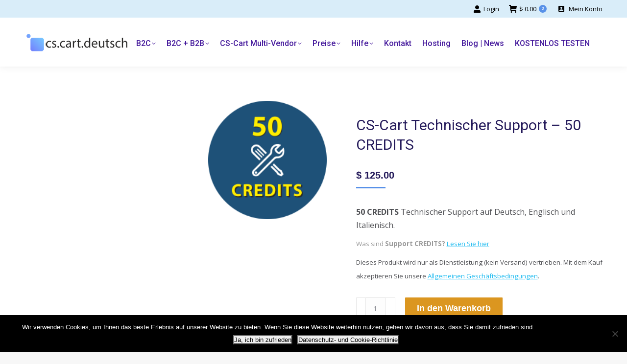

--- FILE ---
content_type: text/html; charset=UTF-8
request_url: https://www.cs-cart-deutsch.com/product/cs-cart-technischer-support-50-credits/
body_size: 152824
content:
<!DOCTYPE html>
<!--[if !(IE 6) | !(IE 7) | !(IE 8)  ]><!-->
<html lang="de" class="no-js">
<!--<![endif]-->
<head>
	<meta charset="UTF-8" />
				<meta name="viewport" content="width=device-width, initial-scale=1, maximum-scale=1, user-scalable=0"/>
			<meta name="theme-color" content="#5891e8"/>	<link rel="profile" href="https://gmpg.org/xfn/11" />
	<style>
#wpadminbar #wp-admin-bar-wccp_free_top_button .ab-icon:before {
	content: "\f160";
	color: #02CA02;
	top: 3px;
}
#wpadminbar #wp-admin-bar-wccp_free_top_button .ab-icon {
	transform: rotate(45deg);
}
</style>
<meta name='robots' content='index, follow, max-image-preview:large, max-snippet:-1, max-video-preview:-1' />
	<style>img:is([sizes="auto" i], [sizes^="auto," i]) { contain-intrinsic-size: 3000px 1500px }</style>
	<!-- This site has installed PayPal for WooCommerce v1.5.7 - https://www.angelleye.com/product/woocommerce-paypal-plugin/ -->

	<!-- This site is optimized with the Yoast SEO plugin v26.2 - https://yoast.com/wordpress/plugins/seo/ -->
	<title>CS-Cart Technischer Support – 50 CREDITS - Shopping Cart Software | eCommerce Lösungen | CS-Cart basierte Webshops</title>
	<meta name="description" content="CS-Cart Technischer Support auf Deutsch, Englisch und Italienisch.50 CREDITS." />
	<link rel="canonical" href="https://www.cs-cart-deutsch.com/product/cs-cart-technischer-support-50-credits/" />
	<meta property="og:locale" content="de_DE" />
	<meta property="og:type" content="article" />
	<meta property="og:title" content="CS-Cart Technischer Support – 50 CREDITS - Shopping Cart Software | eCommerce Lösungen | CS-Cart basierte Webshops" />
	<meta property="og:description" content="CS-Cart Technischer Support auf Deutsch, Englisch und Italienisch.50 CREDITS." />
	<meta property="og:url" content="https://www.cs-cart-deutsch.com/product/cs-cart-technischer-support-50-credits/" />
	<meta property="og:site_name" content="Shopping Cart Software | eCommerce Lösungen | CS-Cart basierte Webshops" />
	<meta property="article:modified_time" content="2024-05-23T01:52:34+00:00" />
	<meta property="og:image" content="https://www.cs-cart-deutsch.com/wp-content/uploads/2018/02/technical-support-50-credits.png" />
	<meta property="og:image:width" content="200" />
	<meta property="og:image:height" content="200" />
	<meta property="og:image:type" content="image/png" />
	<meta name="twitter:card" content="summary_large_image" />
	<meta name="twitter:label1" content="Geschätzte Lesezeit" />
	<meta name="twitter:data1" content="1 Minute" />
	<script type="application/ld+json" class="yoast-schema-graph">{"@context":"https://schema.org","@graph":[{"@type":"WebPage","@id":"https://www.cs-cart-deutsch.com/product/cs-cart-technischer-support-50-credits/","url":"https://www.cs-cart-deutsch.com/product/cs-cart-technischer-support-50-credits/","name":"CS-Cart Technischer Support – 50 CREDITS - Shopping Cart Software | eCommerce Lösungen | CS-Cart basierte Webshops","isPartOf":{"@id":"https://www.cs-cart-deutsch.com/#website"},"primaryImageOfPage":{"@id":"https://www.cs-cart-deutsch.com/product/cs-cart-technischer-support-50-credits/#primaryimage"},"image":{"@id":"https://www.cs-cart-deutsch.com/product/cs-cart-technischer-support-50-credits/#primaryimage"},"thumbnailUrl":"https://www.cs-cart-deutsch.com/wp-content/uploads/2018/02/technical-support-50-credits.png","datePublished":"2018-02-06T14:07:25+00:00","dateModified":"2024-05-23T01:52:34+00:00","description":"CS-Cart Technischer Support auf Deutsch, Englisch und Italienisch.50 CREDITS.","breadcrumb":{"@id":"https://www.cs-cart-deutsch.com/product/cs-cart-technischer-support-50-credits/#breadcrumb"},"inLanguage":"de","potentialAction":[{"@type":"ReadAction","target":["https://www.cs-cart-deutsch.com/product/cs-cart-technischer-support-50-credits/"]}]},{"@type":"ImageObject","inLanguage":"de","@id":"https://www.cs-cart-deutsch.com/product/cs-cart-technischer-support-50-credits/#primaryimage","url":"https://www.cs-cart-deutsch.com/wp-content/uploads/2018/02/technical-support-50-credits.png","contentUrl":"https://www.cs-cart-deutsch.com/wp-content/uploads/2018/02/technical-support-50-credits.png","width":200,"height":200,"caption":"CS-Cart Technischer Support 50 Credits"},{"@type":"BreadcrumbList","@id":"https://www.cs-cart-deutsch.com/product/cs-cart-technischer-support-50-credits/#breadcrumb","itemListElement":[{"@type":"ListItem","position":1,"name":"Home","item":"https://www.cs-cart-deutsch.com/"},{"@type":"ListItem","position":2,"name":"CS-Cart Bestellen","item":"https://www.cs-cart-deutsch.com/cs-cart-bestellen/"},{"@type":"ListItem","position":3,"name":"CS-Cart Technischer Support – 50 CREDITS"}]},{"@type":"WebSite","@id":"https://www.cs-cart-deutsch.com/#website","url":"https://www.cs-cart-deutsch.com/","name":"Shopping Cart Software | eCommerce Lösungen | CS-Cart basierte Webshops","description":"Schlüsselfertige Online Shop Software","publisher":{"@id":"https://www.cs-cart-deutsch.com/#organization"},"potentialAction":[{"@type":"SearchAction","target":{"@type":"EntryPoint","urlTemplate":"https://www.cs-cart-deutsch.com/?s={search_term_string}"},"query-input":{"@type":"PropertyValueSpecification","valueRequired":true,"valueName":"search_term_string"}}],"inLanguage":"de"},{"@type":"Organization","@id":"https://www.cs-cart-deutsch.com/#organization","name":"CS-Cart Deutsch.com","url":"https://www.cs-cart-deutsch.com/","logo":{"@type":"ImageObject","inLanguage":"de","@id":"https://www.cs-cart-deutsch.com/#/schema/logo/image/","url":"https://www.cs-cart-deutsch.com/wp-content/uploads/2021/07/logo.png","contentUrl":"https://www.cs-cart-deutsch.com/wp-content/uploads/2021/07/logo.png","width":386,"height":71,"caption":"CS-Cart Deutsch.com"},"image":{"@id":"https://www.cs-cart-deutsch.com/#/schema/logo/image/"}}]}</script>
	<!-- / Yoast SEO plugin. -->


<link rel='dns-prefetch' href='//static.addtoany.com' />
<link rel='dns-prefetch' href='//cdnjs.cloudflare.com' />
<link rel='dns-prefetch' href='//use.fontawesome.com' />
<link rel='dns-prefetch' href='//fonts.googleapis.com' />
<link rel="alternate" type="application/rss+xml" title="Shopping Cart Software | eCommerce Lösungen | CS-Cart basierte Webshops &raquo; Feed" href="https://www.cs-cart-deutsch.com/feed/" />
<link rel="alternate" type="application/rss+xml" title="Shopping Cart Software | eCommerce Lösungen | CS-Cart basierte Webshops &raquo; Kommentar-Feed" href="https://www.cs-cart-deutsch.com/comments/feed/" />
<script>
window._wpemojiSettings = {"baseUrl":"https:\/\/s.w.org\/images\/core\/emoji\/15.0.3\/72x72\/","ext":".png","svgUrl":"https:\/\/s.w.org\/images\/core\/emoji\/15.0.3\/svg\/","svgExt":".svg","source":{"concatemoji":"https:\/\/www.cs-cart-deutsch.com\/wp-includes\/js\/wp-emoji-release.min.js?ver=6.7.4"}};
/*! This file is auto-generated */
!function(i,n){var o,s,e;function c(e){try{var t={supportTests:e,timestamp:(new Date).valueOf()};sessionStorage.setItem(o,JSON.stringify(t))}catch(e){}}function p(e,t,n){e.clearRect(0,0,e.canvas.width,e.canvas.height),e.fillText(t,0,0);var t=new Uint32Array(e.getImageData(0,0,e.canvas.width,e.canvas.height).data),r=(e.clearRect(0,0,e.canvas.width,e.canvas.height),e.fillText(n,0,0),new Uint32Array(e.getImageData(0,0,e.canvas.width,e.canvas.height).data));return t.every(function(e,t){return e===r[t]})}function u(e,t,n){switch(t){case"flag":return n(e,"\ud83c\udff3\ufe0f\u200d\u26a7\ufe0f","\ud83c\udff3\ufe0f\u200b\u26a7\ufe0f")?!1:!n(e,"\ud83c\uddfa\ud83c\uddf3","\ud83c\uddfa\u200b\ud83c\uddf3")&&!n(e,"\ud83c\udff4\udb40\udc67\udb40\udc62\udb40\udc65\udb40\udc6e\udb40\udc67\udb40\udc7f","\ud83c\udff4\u200b\udb40\udc67\u200b\udb40\udc62\u200b\udb40\udc65\u200b\udb40\udc6e\u200b\udb40\udc67\u200b\udb40\udc7f");case"emoji":return!n(e,"\ud83d\udc26\u200d\u2b1b","\ud83d\udc26\u200b\u2b1b")}return!1}function f(e,t,n){var r="undefined"!=typeof WorkerGlobalScope&&self instanceof WorkerGlobalScope?new OffscreenCanvas(300,150):i.createElement("canvas"),a=r.getContext("2d",{willReadFrequently:!0}),o=(a.textBaseline="top",a.font="600 32px Arial",{});return e.forEach(function(e){o[e]=t(a,e,n)}),o}function t(e){var t=i.createElement("script");t.src=e,t.defer=!0,i.head.appendChild(t)}"undefined"!=typeof Promise&&(o="wpEmojiSettingsSupports",s=["flag","emoji"],n.supports={everything:!0,everythingExceptFlag:!0},e=new Promise(function(e){i.addEventListener("DOMContentLoaded",e,{once:!0})}),new Promise(function(t){var n=function(){try{var e=JSON.parse(sessionStorage.getItem(o));if("object"==typeof e&&"number"==typeof e.timestamp&&(new Date).valueOf()<e.timestamp+604800&&"object"==typeof e.supportTests)return e.supportTests}catch(e){}return null}();if(!n){if("undefined"!=typeof Worker&&"undefined"!=typeof OffscreenCanvas&&"undefined"!=typeof URL&&URL.createObjectURL&&"undefined"!=typeof Blob)try{var e="postMessage("+f.toString()+"("+[JSON.stringify(s),u.toString(),p.toString()].join(",")+"));",r=new Blob([e],{type:"text/javascript"}),a=new Worker(URL.createObjectURL(r),{name:"wpTestEmojiSupports"});return void(a.onmessage=function(e){c(n=e.data),a.terminate(),t(n)})}catch(e){}c(n=f(s,u,p))}t(n)}).then(function(e){for(var t in e)n.supports[t]=e[t],n.supports.everything=n.supports.everything&&n.supports[t],"flag"!==t&&(n.supports.everythingExceptFlag=n.supports.everythingExceptFlag&&n.supports[t]);n.supports.everythingExceptFlag=n.supports.everythingExceptFlag&&!n.supports.flag,n.DOMReady=!1,n.readyCallback=function(){n.DOMReady=!0}}).then(function(){return e}).then(function(){var e;n.supports.everything||(n.readyCallback(),(e=n.source||{}).concatemoji?t(e.concatemoji):e.wpemoji&&e.twemoji&&(t(e.twemoji),t(e.wpemoji)))}))}((window,document),window._wpemojiSettings);
</script>
<link rel='stylesheet' id='berocket_products_label_style-css' href='https://www.cs-cart-deutsch.com/wp-content/plugins/advanced-product-labels-for-woocommerce/css/frontend.css?ver=1.2.9.2' media='all' />
<style id='berocket_products_label_style-inline-css'>

        .berocket_better_labels:before,
        .berocket_better_labels:after {
            clear: both;
            content: " ";
            display: block;
        }
        .berocket_better_labels.berocket_better_labels_image {
            position: absolute!important;
            top: 0px!important;
            bottom: 0px!important;
            left: 0px!important;
            right: 0px!important;
            pointer-events: none;
        }
        .berocket_better_labels.berocket_better_labels_image * {
            pointer-events: none;
        }
        .berocket_better_labels.berocket_better_labels_image img,
        .berocket_better_labels.berocket_better_labels_image .fa,
        .berocket_better_labels.berocket_better_labels_image .berocket_color_label,
        .berocket_better_labels.berocket_better_labels_image .berocket_image_background,
        .berocket_better_labels .berocket_better_labels_line .br_alabel,
        .berocket_better_labels .berocket_better_labels_line .br_alabel span {
            pointer-events: all;
        }
        .berocket_better_labels .berocket_color_label,
        .br_alabel .berocket_color_label {
            width: 100%;
            height: 100%;
            display: block;
        }
        .berocket_better_labels .berocket_better_labels_position_left {
            text-align:left;
            float: left;
            clear: left;
        }
        .berocket_better_labels .berocket_better_labels_position_center {
            text-align:center;
        }
        .berocket_better_labels .berocket_better_labels_position_right {
            text-align:right;
            float: right;
            clear: right;
        }
        .berocket_better_labels.berocket_better_labels_label {
            clear: both
        }
        .berocket_better_labels .berocket_better_labels_line {
            line-height: 1px;
        }
        .berocket_better_labels.berocket_better_labels_label .berocket_better_labels_line {
            clear: none;
        }
        .berocket_better_labels .berocket_better_labels_position_left .berocket_better_labels_line {
            clear: left;
        }
        .berocket_better_labels .berocket_better_labels_position_right .berocket_better_labels_line {
            clear: right;
        }
        .berocket_better_labels .berocket_better_labels_line .br_alabel {
            display: inline-block;
            position: relative;
            top: 0!important;
            left: 0!important;
            right: 0!important;
            line-height: 1px;
        }.berocket_better_labels .berocket_better_labels_position {
                display: flex;
                flex-direction: column;
            }
            .berocket_better_labels .berocket_better_labels_position.berocket_better_labels_position_left {
                align-items: start;
            }
            .berocket_better_labels .berocket_better_labels_position.berocket_better_labels_position_right {
                align-items: end;
            }
            .rtl .berocket_better_labels .berocket_better_labels_position.berocket_better_labels_position_left {
                align-items: end;
            }
            .rtl .berocket_better_labels .berocket_better_labels_position.berocket_better_labels_position_right {
                align-items: start;
            }
            .berocket_better_labels .berocket_better_labels_position.berocket_better_labels_position_center {
                align-items: center;
            }
            .berocket_better_labels .berocket_better_labels_position .berocket_better_labels_inline {
                display: flex;
                align-items: start;
            }
</style>
<style id='wp-emoji-styles-inline-css'>

	img.wp-smiley, img.emoji {
		display: inline !important;
		border: none !important;
		box-shadow: none !important;
		height: 1em !important;
		width: 1em !important;
		margin: 0 0.07em !important;
		vertical-align: -0.1em !important;
		background: none !important;
		padding: 0 !important;
	}
</style>
<link rel='stylesheet' id='wp-block-library-css' href='https://www.cs-cart-deutsch.com/wp-includes/css/dist/block-library/style.min.css?ver=6.7.4' media='all' />
<style id='wp-block-library-theme-inline-css'>
.wp-block-audio :where(figcaption){color:#555;font-size:13px;text-align:center}.is-dark-theme .wp-block-audio :where(figcaption){color:#ffffffa6}.wp-block-audio{margin:0 0 1em}.wp-block-code{border:1px solid #ccc;border-radius:4px;font-family:Menlo,Consolas,monaco,monospace;padding:.8em 1em}.wp-block-embed :where(figcaption){color:#555;font-size:13px;text-align:center}.is-dark-theme .wp-block-embed :where(figcaption){color:#ffffffa6}.wp-block-embed{margin:0 0 1em}.blocks-gallery-caption{color:#555;font-size:13px;text-align:center}.is-dark-theme .blocks-gallery-caption{color:#ffffffa6}:root :where(.wp-block-image figcaption){color:#555;font-size:13px;text-align:center}.is-dark-theme :root :where(.wp-block-image figcaption){color:#ffffffa6}.wp-block-image{margin:0 0 1em}.wp-block-pullquote{border-bottom:4px solid;border-top:4px solid;color:currentColor;margin-bottom:1.75em}.wp-block-pullquote cite,.wp-block-pullquote footer,.wp-block-pullquote__citation{color:currentColor;font-size:.8125em;font-style:normal;text-transform:uppercase}.wp-block-quote{border-left:.25em solid;margin:0 0 1.75em;padding-left:1em}.wp-block-quote cite,.wp-block-quote footer{color:currentColor;font-size:.8125em;font-style:normal;position:relative}.wp-block-quote:where(.has-text-align-right){border-left:none;border-right:.25em solid;padding-left:0;padding-right:1em}.wp-block-quote:where(.has-text-align-center){border:none;padding-left:0}.wp-block-quote.is-large,.wp-block-quote.is-style-large,.wp-block-quote:where(.is-style-plain){border:none}.wp-block-search .wp-block-search__label{font-weight:700}.wp-block-search__button{border:1px solid #ccc;padding:.375em .625em}:where(.wp-block-group.has-background){padding:1.25em 2.375em}.wp-block-separator.has-css-opacity{opacity:.4}.wp-block-separator{border:none;border-bottom:2px solid;margin-left:auto;margin-right:auto}.wp-block-separator.has-alpha-channel-opacity{opacity:1}.wp-block-separator:not(.is-style-wide):not(.is-style-dots){width:100px}.wp-block-separator.has-background:not(.is-style-dots){border-bottom:none;height:1px}.wp-block-separator.has-background:not(.is-style-wide):not(.is-style-dots){height:2px}.wp-block-table{margin:0 0 1em}.wp-block-table td,.wp-block-table th{word-break:normal}.wp-block-table :where(figcaption){color:#555;font-size:13px;text-align:center}.is-dark-theme .wp-block-table :where(figcaption){color:#ffffffa6}.wp-block-video :where(figcaption){color:#555;font-size:13px;text-align:center}.is-dark-theme .wp-block-video :where(figcaption){color:#ffffffa6}.wp-block-video{margin:0 0 1em}:root :where(.wp-block-template-part.has-background){margin-bottom:0;margin-top:0;padding:1.25em 2.375em}
</style>
<style id='qsm-quiz-style-inline-css'>


</style>
<style id='classic-theme-styles-inline-css'>
/*! This file is auto-generated */
.wp-block-button__link{color:#fff;background-color:#32373c;border-radius:9999px;box-shadow:none;text-decoration:none;padding:calc(.667em + 2px) calc(1.333em + 2px);font-size:1.125em}.wp-block-file__button{background:#32373c;color:#fff;text-decoration:none}
</style>
<style id='global-styles-inline-css'>
:root{--wp--preset--aspect-ratio--square: 1;--wp--preset--aspect-ratio--4-3: 4/3;--wp--preset--aspect-ratio--3-4: 3/4;--wp--preset--aspect-ratio--3-2: 3/2;--wp--preset--aspect-ratio--2-3: 2/3;--wp--preset--aspect-ratio--16-9: 16/9;--wp--preset--aspect-ratio--9-16: 9/16;--wp--preset--color--black: #000000;--wp--preset--color--cyan-bluish-gray: #abb8c3;--wp--preset--color--white: #FFF;--wp--preset--color--pale-pink: #f78da7;--wp--preset--color--vivid-red: #cf2e2e;--wp--preset--color--luminous-vivid-orange: #ff6900;--wp--preset--color--luminous-vivid-amber: #fcb900;--wp--preset--color--light-green-cyan: #7bdcb5;--wp--preset--color--vivid-green-cyan: #00d084;--wp--preset--color--pale-cyan-blue: #8ed1fc;--wp--preset--color--vivid-cyan-blue: #0693e3;--wp--preset--color--vivid-purple: #9b51e0;--wp--preset--color--accent: #5891e8;--wp--preset--color--dark-gray: #111;--wp--preset--color--light-gray: #767676;--wp--preset--gradient--vivid-cyan-blue-to-vivid-purple: linear-gradient(135deg,rgba(6,147,227,1) 0%,rgb(155,81,224) 100%);--wp--preset--gradient--light-green-cyan-to-vivid-green-cyan: linear-gradient(135deg,rgb(122,220,180) 0%,rgb(0,208,130) 100%);--wp--preset--gradient--luminous-vivid-amber-to-luminous-vivid-orange: linear-gradient(135deg,rgba(252,185,0,1) 0%,rgba(255,105,0,1) 100%);--wp--preset--gradient--luminous-vivid-orange-to-vivid-red: linear-gradient(135deg,rgba(255,105,0,1) 0%,rgb(207,46,46) 100%);--wp--preset--gradient--very-light-gray-to-cyan-bluish-gray: linear-gradient(135deg,rgb(238,238,238) 0%,rgb(169,184,195) 100%);--wp--preset--gradient--cool-to-warm-spectrum: linear-gradient(135deg,rgb(74,234,220) 0%,rgb(151,120,209) 20%,rgb(207,42,186) 40%,rgb(238,44,130) 60%,rgb(251,105,98) 80%,rgb(254,248,76) 100%);--wp--preset--gradient--blush-light-purple: linear-gradient(135deg,rgb(255,206,236) 0%,rgb(152,150,240) 100%);--wp--preset--gradient--blush-bordeaux: linear-gradient(135deg,rgb(254,205,165) 0%,rgb(254,45,45) 50%,rgb(107,0,62) 100%);--wp--preset--gradient--luminous-dusk: linear-gradient(135deg,rgb(255,203,112) 0%,rgb(199,81,192) 50%,rgb(65,88,208) 100%);--wp--preset--gradient--pale-ocean: linear-gradient(135deg,rgb(255,245,203) 0%,rgb(182,227,212) 50%,rgb(51,167,181) 100%);--wp--preset--gradient--electric-grass: linear-gradient(135deg,rgb(202,248,128) 0%,rgb(113,206,126) 100%);--wp--preset--gradient--midnight: linear-gradient(135deg,rgb(2,3,129) 0%,rgb(40,116,252) 100%);--wp--preset--font-size--small: 13px;--wp--preset--font-size--medium: 20px;--wp--preset--font-size--large: 36px;--wp--preset--font-size--x-large: 42px;--wp--preset--spacing--20: 0.44rem;--wp--preset--spacing--30: 0.67rem;--wp--preset--spacing--40: 1rem;--wp--preset--spacing--50: 1.5rem;--wp--preset--spacing--60: 2.25rem;--wp--preset--spacing--70: 3.38rem;--wp--preset--spacing--80: 5.06rem;--wp--preset--shadow--natural: 6px 6px 9px rgba(0, 0, 0, 0.2);--wp--preset--shadow--deep: 12px 12px 50px rgba(0, 0, 0, 0.4);--wp--preset--shadow--sharp: 6px 6px 0px rgba(0, 0, 0, 0.2);--wp--preset--shadow--outlined: 6px 6px 0px -3px rgba(255, 255, 255, 1), 6px 6px rgba(0, 0, 0, 1);--wp--preset--shadow--crisp: 6px 6px 0px rgba(0, 0, 0, 1);}:where(.is-layout-flex){gap: 0.5em;}:where(.is-layout-grid){gap: 0.5em;}body .is-layout-flex{display: flex;}.is-layout-flex{flex-wrap: wrap;align-items: center;}.is-layout-flex > :is(*, div){margin: 0;}body .is-layout-grid{display: grid;}.is-layout-grid > :is(*, div){margin: 0;}:where(.wp-block-columns.is-layout-flex){gap: 2em;}:where(.wp-block-columns.is-layout-grid){gap: 2em;}:where(.wp-block-post-template.is-layout-flex){gap: 1.25em;}:where(.wp-block-post-template.is-layout-grid){gap: 1.25em;}.has-black-color{color: var(--wp--preset--color--black) !important;}.has-cyan-bluish-gray-color{color: var(--wp--preset--color--cyan-bluish-gray) !important;}.has-white-color{color: var(--wp--preset--color--white) !important;}.has-pale-pink-color{color: var(--wp--preset--color--pale-pink) !important;}.has-vivid-red-color{color: var(--wp--preset--color--vivid-red) !important;}.has-luminous-vivid-orange-color{color: var(--wp--preset--color--luminous-vivid-orange) !important;}.has-luminous-vivid-amber-color{color: var(--wp--preset--color--luminous-vivid-amber) !important;}.has-light-green-cyan-color{color: var(--wp--preset--color--light-green-cyan) !important;}.has-vivid-green-cyan-color{color: var(--wp--preset--color--vivid-green-cyan) !important;}.has-pale-cyan-blue-color{color: var(--wp--preset--color--pale-cyan-blue) !important;}.has-vivid-cyan-blue-color{color: var(--wp--preset--color--vivid-cyan-blue) !important;}.has-vivid-purple-color{color: var(--wp--preset--color--vivid-purple) !important;}.has-black-background-color{background-color: var(--wp--preset--color--black) !important;}.has-cyan-bluish-gray-background-color{background-color: var(--wp--preset--color--cyan-bluish-gray) !important;}.has-white-background-color{background-color: var(--wp--preset--color--white) !important;}.has-pale-pink-background-color{background-color: var(--wp--preset--color--pale-pink) !important;}.has-vivid-red-background-color{background-color: var(--wp--preset--color--vivid-red) !important;}.has-luminous-vivid-orange-background-color{background-color: var(--wp--preset--color--luminous-vivid-orange) !important;}.has-luminous-vivid-amber-background-color{background-color: var(--wp--preset--color--luminous-vivid-amber) !important;}.has-light-green-cyan-background-color{background-color: var(--wp--preset--color--light-green-cyan) !important;}.has-vivid-green-cyan-background-color{background-color: var(--wp--preset--color--vivid-green-cyan) !important;}.has-pale-cyan-blue-background-color{background-color: var(--wp--preset--color--pale-cyan-blue) !important;}.has-vivid-cyan-blue-background-color{background-color: var(--wp--preset--color--vivid-cyan-blue) !important;}.has-vivid-purple-background-color{background-color: var(--wp--preset--color--vivid-purple) !important;}.has-black-border-color{border-color: var(--wp--preset--color--black) !important;}.has-cyan-bluish-gray-border-color{border-color: var(--wp--preset--color--cyan-bluish-gray) !important;}.has-white-border-color{border-color: var(--wp--preset--color--white) !important;}.has-pale-pink-border-color{border-color: var(--wp--preset--color--pale-pink) !important;}.has-vivid-red-border-color{border-color: var(--wp--preset--color--vivid-red) !important;}.has-luminous-vivid-orange-border-color{border-color: var(--wp--preset--color--luminous-vivid-orange) !important;}.has-luminous-vivid-amber-border-color{border-color: var(--wp--preset--color--luminous-vivid-amber) !important;}.has-light-green-cyan-border-color{border-color: var(--wp--preset--color--light-green-cyan) !important;}.has-vivid-green-cyan-border-color{border-color: var(--wp--preset--color--vivid-green-cyan) !important;}.has-pale-cyan-blue-border-color{border-color: var(--wp--preset--color--pale-cyan-blue) !important;}.has-vivid-cyan-blue-border-color{border-color: var(--wp--preset--color--vivid-cyan-blue) !important;}.has-vivid-purple-border-color{border-color: var(--wp--preset--color--vivid-purple) !important;}.has-vivid-cyan-blue-to-vivid-purple-gradient-background{background: var(--wp--preset--gradient--vivid-cyan-blue-to-vivid-purple) !important;}.has-light-green-cyan-to-vivid-green-cyan-gradient-background{background: var(--wp--preset--gradient--light-green-cyan-to-vivid-green-cyan) !important;}.has-luminous-vivid-amber-to-luminous-vivid-orange-gradient-background{background: var(--wp--preset--gradient--luminous-vivid-amber-to-luminous-vivid-orange) !important;}.has-luminous-vivid-orange-to-vivid-red-gradient-background{background: var(--wp--preset--gradient--luminous-vivid-orange-to-vivid-red) !important;}.has-very-light-gray-to-cyan-bluish-gray-gradient-background{background: var(--wp--preset--gradient--very-light-gray-to-cyan-bluish-gray) !important;}.has-cool-to-warm-spectrum-gradient-background{background: var(--wp--preset--gradient--cool-to-warm-spectrum) !important;}.has-blush-light-purple-gradient-background{background: var(--wp--preset--gradient--blush-light-purple) !important;}.has-blush-bordeaux-gradient-background{background: var(--wp--preset--gradient--blush-bordeaux) !important;}.has-luminous-dusk-gradient-background{background: var(--wp--preset--gradient--luminous-dusk) !important;}.has-pale-ocean-gradient-background{background: var(--wp--preset--gradient--pale-ocean) !important;}.has-electric-grass-gradient-background{background: var(--wp--preset--gradient--electric-grass) !important;}.has-midnight-gradient-background{background: var(--wp--preset--gradient--midnight) !important;}.has-small-font-size{font-size: var(--wp--preset--font-size--small) !important;}.has-medium-font-size{font-size: var(--wp--preset--font-size--medium) !important;}.has-large-font-size{font-size: var(--wp--preset--font-size--large) !important;}.has-x-large-font-size{font-size: var(--wp--preset--font-size--x-large) !important;}
:where(.wp-block-post-template.is-layout-flex){gap: 1.25em;}:where(.wp-block-post-template.is-layout-grid){gap: 1.25em;}
:where(.wp-block-columns.is-layout-flex){gap: 2em;}:where(.wp-block-columns.is-layout-grid){gap: 2em;}
:root :where(.wp-block-pullquote){font-size: 1.5em;line-height: 1.6;}
</style>
<link rel='stylesheet' id='cookie-notice-front-css' href='https://www.cs-cart-deutsch.com/wp-content/plugins/cookie-notice/css/front.min.css?ver=2.5.7' media='all' />
<link rel='stylesheet' id='go-pricing-styles-css' href='https://www.cs-cart-deutsch.com/wp-content/plugins/go_pricing/assets/css/go_pricing_styles.css?ver=3.4' media='all' />
<style id='go-pricing-styles-inline-css'>
#go-pricing-table-55382 .gw-go-col-wrap-0 .gw-go-body li[data-row-index="27"] {
    font-size: 15px !important;
    line-height: 19px !important;
    text-align: left !important;
}
</style>
<link rel='stylesheet' id='userswp-css' href='https://www.cs-cart-deutsch.com/wp-content/plugins/userswp/assets/css/users-wp.css?ver=1.2.45' media='all' />
<link rel='stylesheet' id='photoswipe-css' href='https://www.cs-cart-deutsch.com/wp-content/plugins/woocommerce/assets/css/photoswipe/photoswipe.min.css?ver=10.3.0' media='all' />
<link rel='stylesheet' id='photoswipe-default-skin-css' href='https://www.cs-cart-deutsch.com/wp-content/plugins/woocommerce/assets/css/photoswipe/default-skin/default-skin.min.css?ver=10.3.0' media='all' />
<style id='woocommerce-inline-inline-css'>
.woocommerce form .form-row .required { visibility: visible; }
</style>
<link rel='stylesheet' id='woo_conditional_payments_css-css' href='https://www.cs-cart-deutsch.com/wp-content/plugins/conditional-payments-for-woocommerce/frontend/css/woo-conditional-payments.css?ver=3.3.3' media='all' />
<link rel='stylesheet' id='brands-styles-css' href='https://www.cs-cart-deutsch.com/wp-content/plugins/woocommerce/assets/css/brands.css?ver=10.3.0' media='all' />
<link rel='stylesheet' id='the7-font-css' href='https://www.cs-cart-deutsch.com/wp-content/themes/dt-the7/fonts/icomoon-the7-font/icomoon-the7-font.min.css?ver=12.9.1' media='all' />
<link rel='stylesheet' id='the7-awesome-fonts-css' href='https://www.cs-cart-deutsch.com/wp-content/themes/dt-the7/fonts/FontAwesome/css/all.min.css?ver=12.9.1' media='all' />
<link rel='stylesheet' id='the7-awesome-fonts-back-css' href='https://www.cs-cart-deutsch.com/wp-content/themes/dt-the7/fonts/FontAwesome/back-compat.min.css?ver=12.9.1' media='all' />
<link rel='stylesheet' id='the7-Defaults-css' href='https://www.cs-cart-deutsch.com/wp-content/uploads/smile_fonts/Defaults/Defaults.css?ver=6.7.4' media='all' />
<link rel='stylesheet' id='the7-icomoon-material-24x24-css' href='https://www.cs-cart-deutsch.com/wp-content/uploads/smile_fonts/icomoon-material-24x24/icomoon-material-24x24.css?ver=6.7.4' media='all' />
<link rel='stylesheet' id='the7-icomoon-icomoonfree-16x16-css' href='https://www.cs-cart-deutsch.com/wp-content/uploads/smile_fonts/icomoon-icomoonfree-16x16/icomoon-icomoonfree-16x16.css?ver=6.7.4' media='all' />
<link rel='stylesheet' id='the7-icomoon-elegent-line-icons-32x32-css' href='https://www.cs-cart-deutsch.com/wp-content/uploads/smile_fonts/icomoon-elegent-line-icons-32x32/icomoon-elegent-line-icons-32x32.css?ver=6.7.4' media='all' />
<link rel='stylesheet' id='the7-icomoon-numbers-32x32-css' href='https://www.cs-cart-deutsch.com/wp-content/uploads/smile_fonts/icomoon-numbers-32x32/icomoon-numbers-32x32.css?ver=6.7.4' media='all' />
<link rel='stylesheet' id='the7-icomoon-pixeden-stroke-32x32-css' href='https://www.cs-cart-deutsch.com/wp-content/uploads/smile_fonts/icomoon-pixeden-stroke-32x32/icomoon-pixeden-stroke-32x32.css?ver=6.7.4' media='all' />
<style id='akismet-widget-style-inline-css'>

			.a-stats {
				--akismet-color-mid-green: #357b49;
				--akismet-color-white: #fff;
				--akismet-color-light-grey: #f6f7f7;

				max-width: 350px;
				width: auto;
			}

			.a-stats * {
				all: unset;
				box-sizing: border-box;
			}

			.a-stats strong {
				font-weight: 600;
			}

			.a-stats a.a-stats__link,
			.a-stats a.a-stats__link:visited,
			.a-stats a.a-stats__link:active {
				background: var(--akismet-color-mid-green);
				border: none;
				box-shadow: none;
				border-radius: 8px;
				color: var(--akismet-color-white);
				cursor: pointer;
				display: block;
				font-family: -apple-system, BlinkMacSystemFont, 'Segoe UI', 'Roboto', 'Oxygen-Sans', 'Ubuntu', 'Cantarell', 'Helvetica Neue', sans-serif;
				font-weight: 500;
				padding: 12px;
				text-align: center;
				text-decoration: none;
				transition: all 0.2s ease;
			}

			/* Extra specificity to deal with TwentyTwentyOne focus style */
			.widget .a-stats a.a-stats__link:focus {
				background: var(--akismet-color-mid-green);
				color: var(--akismet-color-white);
				text-decoration: none;
			}

			.a-stats a.a-stats__link:hover {
				filter: brightness(110%);
				box-shadow: 0 4px 12px rgba(0, 0, 0, 0.06), 0 0 2px rgba(0, 0, 0, 0.16);
			}

			.a-stats .count {
				color: var(--akismet-color-white);
				display: block;
				font-size: 1.5em;
				line-height: 1.4;
				padding: 0 13px;
				white-space: nowrap;
			}
		
</style>
<link rel='stylesheet' id='ayecode-ui-css' href='https://www.cs-cart-deutsch.com/wp-content/plugins/userswp/vendor/ayecode/wp-ayecode-ui/assets-v5/css/ayecode-ui-compatibility.css?ver=0.2.41' media='all' />
<style id='ayecode-ui-inline-css'>
body.modal-open #wpadminbar{z-index:999}.embed-responsive-16by9 .fluid-width-video-wrapper{padding:0!important;position:initial}
</style>
<link rel='stylesheet' id='yith_ywsbs_frontend-css' href='https://www.cs-cart-deutsch.com/wp-content/plugins/yith-woocommerce-subscription/assets/css/frontend.css?ver=4.10.0' media='all' />
<link rel='stylesheet' id='dt-web-fonts-css' href='https://fonts.googleapis.com/css?family=Roboto:400,500,600,700%7COpen+Sans:400,600,700%7CRoboto+Condensed:400,600,700' media='all' />
<link rel='stylesheet' id='dt-main-css' href='https://www.cs-cart-deutsch.com/wp-content/themes/dt-the7/css/main.min.css?ver=12.9.1' media='all' />
<style id='dt-main-inline-css'>
body #load {
  display: block;
  height: 100%;
  overflow: hidden;
  position: fixed;
  width: 100%;
  z-index: 9901;
  opacity: 1;
  visibility: visible;
  transition: all .35s ease-out;
}
.load-wrap {
  width: 100%;
  height: 100%;
  background-position: center center;
  background-repeat: no-repeat;
  text-align: center;
  display: -ms-flexbox;
  display: -ms-flex;
  display: flex;
  -ms-align-items: center;
  -ms-flex-align: center;
  align-items: center;
  -ms-flex-flow: column wrap;
  flex-flow: column wrap;
  -ms-flex-pack: center;
  -ms-justify-content: center;
  justify-content: center;
}
.load-wrap > svg {
  position: absolute;
  top: 50%;
  left: 50%;
  transform: translate(-50%,-50%);
}
#load {
  background: var(--the7-elementor-beautiful-loading-bg,#ffffff);
  --the7-beautiful-spinner-color2: var(--the7-beautiful-spinner-color,rgba(51,51,51,0.3));
}

</style>
<link rel='stylesheet' id='the7-custom-scrollbar-css' href='https://www.cs-cart-deutsch.com/wp-content/themes/dt-the7/lib/custom-scrollbar/custom-scrollbar.min.css?ver=12.9.1' media='all' />
<link rel='stylesheet' id='the7-wpbakery-css' href='https://www.cs-cart-deutsch.com/wp-content/themes/dt-the7/css/wpbakery.min.css?ver=12.9.1' media='all' />
<link rel='stylesheet' id='bfa-font-awesome-css' href='https://use.fontawesome.com/releases/v5.15.4/css/all.css?ver=2.0.3' media='all' />
<link rel='stylesheet' id='bfa-font-awesome-v4-shim-css' href='https://use.fontawesome.com/releases/v5.15.4/css/v4-shims.css?ver=2.0.3' media='all' />
<style id='bfa-font-awesome-v4-shim-inline-css'>

			@font-face {
				font-family: 'FontAwesome';
				src: url('https://use.fontawesome.com/releases/v5.15.4/webfonts/fa-brands-400.eot'),
				url('https://use.fontawesome.com/releases/v5.15.4/webfonts/fa-brands-400.eot?#iefix') format('embedded-opentype'),
				url('https://use.fontawesome.com/releases/v5.15.4/webfonts/fa-brands-400.woff2') format('woff2'),
				url('https://use.fontawesome.com/releases/v5.15.4/webfonts/fa-brands-400.woff') format('woff'),
				url('https://use.fontawesome.com/releases/v5.15.4/webfonts/fa-brands-400.ttf') format('truetype'),
				url('https://use.fontawesome.com/releases/v5.15.4/webfonts/fa-brands-400.svg#fontawesome') format('svg');
			}

			@font-face {
				font-family: 'FontAwesome';
				src: url('https://use.fontawesome.com/releases/v5.15.4/webfonts/fa-solid-900.eot'),
				url('https://use.fontawesome.com/releases/v5.15.4/webfonts/fa-solid-900.eot?#iefix') format('embedded-opentype'),
				url('https://use.fontawesome.com/releases/v5.15.4/webfonts/fa-solid-900.woff2') format('woff2'),
				url('https://use.fontawesome.com/releases/v5.15.4/webfonts/fa-solid-900.woff') format('woff'),
				url('https://use.fontawesome.com/releases/v5.15.4/webfonts/fa-solid-900.ttf') format('truetype'),
				url('https://use.fontawesome.com/releases/v5.15.4/webfonts/fa-solid-900.svg#fontawesome') format('svg');
			}

			@font-face {
				font-family: 'FontAwesome';
				src: url('https://use.fontawesome.com/releases/v5.15.4/webfonts/fa-regular-400.eot'),
				url('https://use.fontawesome.com/releases/v5.15.4/webfonts/fa-regular-400.eot?#iefix') format('embedded-opentype'),
				url('https://use.fontawesome.com/releases/v5.15.4/webfonts/fa-regular-400.woff2') format('woff2'),
				url('https://use.fontawesome.com/releases/v5.15.4/webfonts/fa-regular-400.woff') format('woff'),
				url('https://use.fontawesome.com/releases/v5.15.4/webfonts/fa-regular-400.ttf') format('truetype'),
				url('https://use.fontawesome.com/releases/v5.15.4/webfonts/fa-regular-400.svg#fontawesome') format('svg');
				unicode-range: U+F004-F005,U+F007,U+F017,U+F022,U+F024,U+F02E,U+F03E,U+F044,U+F057-F059,U+F06E,U+F070,U+F075,U+F07B-F07C,U+F080,U+F086,U+F089,U+F094,U+F09D,U+F0A0,U+F0A4-F0A7,U+F0C5,U+F0C7-F0C8,U+F0E0,U+F0EB,U+F0F3,U+F0F8,U+F0FE,U+F111,U+F118-F11A,U+F11C,U+F133,U+F144,U+F146,U+F14A,U+F14D-F14E,U+F150-F152,U+F15B-F15C,U+F164-F165,U+F185-F186,U+F191-F192,U+F1AD,U+F1C1-F1C9,U+F1CD,U+F1D8,U+F1E3,U+F1EA,U+F1F6,U+F1F9,U+F20A,U+F247-F249,U+F24D,U+F254-F25B,U+F25D,U+F267,U+F271-F274,U+F279,U+F28B,U+F28D,U+F2B5-F2B6,U+F2B9,U+F2BB,U+F2BD,U+F2C1-F2C2,U+F2D0,U+F2D2,U+F2DC,U+F2ED,U+F328,U+F358-F35B,U+F3A5,U+F3D1,U+F410,U+F4AD;
			}
		
</style>
<link rel='stylesheet' id='the7-core-css' href='https://www.cs-cart-deutsch.com/wp-content/plugins/dt-the7-core/assets/css/post-type.min.css?ver=2.7.12' media='all' />
<link rel='stylesheet' id='addtoany-css' href='https://www.cs-cart-deutsch.com/wp-content/plugins/add-to-any/addtoany.min.css?ver=1.16' media='all' />
<link rel='stylesheet' id='the7-css-vars-css' href='https://www.cs-cart-deutsch.com/wp-content/uploads/the7-css/css-vars.css?ver=6065f4320bdb' media='all' />
<link rel='stylesheet' id='dt-custom-css' href='https://www.cs-cart-deutsch.com/wp-content/uploads/the7-css/custom.css?ver=6065f4320bdb' media='all' />
<link rel='stylesheet' id='wc-dt-custom-css' href='https://www.cs-cart-deutsch.com/wp-content/uploads/the7-css/compatibility/wc-dt-custom.css?ver=6065f4320bdb' media='all' />
<link rel='stylesheet' id='dt-media-css' href='https://www.cs-cart-deutsch.com/wp-content/uploads/the7-css/media.css?ver=6065f4320bdb' media='all' />
<link rel='stylesheet' id='the7-mega-menu-css' href='https://www.cs-cart-deutsch.com/wp-content/uploads/the7-css/mega-menu.css?ver=6065f4320bdb' media='all' />
<link rel='stylesheet' id='the7-elements-albums-portfolio-css' href='https://www.cs-cart-deutsch.com/wp-content/uploads/the7-css/the7-elements-albums-portfolio.css?ver=6065f4320bdb' media='all' />
<link rel='stylesheet' id='the7-elements-css' href='https://www.cs-cart-deutsch.com/wp-content/uploads/the7-css/post-type-dynamic.css?ver=6065f4320bdb' media='all' />
<link rel='stylesheet' id='style-css' href='https://www.cs-cart-deutsch.com/wp-content/themes/dt-the7-child/style.css?ver=12.9.1' media='all' />
<link rel='stylesheet' id='wpgdprc-front-css-css' href='https://www.cs-cart-deutsch.com/wp-content/plugins/wp-gdpr-compliance/Assets/css/front.css?ver=1690531491' media='all' />
<style id='wpgdprc-front-css-inline-css'>
:root{--wp-gdpr--bar--background-color: #000000;--wp-gdpr--bar--color: #ffffff;--wp-gdpr--button--background-color: #004080;--wp-gdpr--button--background-color--darken: #001959;--wp-gdpr--button--color: #ffffff;}
</style>
<script src="https://www.cs-cart-deutsch.com/wp-includes/js/jquery/jquery.min.js?ver=3.7.1" id="jquery-core-js"></script>
<script src="https://www.cs-cart-deutsch.com/wp-includes/js/jquery/jquery-migrate.min.js?ver=3.4.1" id="jquery-migrate-js"></script>
<script src="https://www.cs-cart-deutsch.com/wp-content/plugins/userswp/vendor/ayecode/wp-ayecode-ui/assets/js/select2.min.js?ver=4.0.11" id="select2-js" data-wp-strategy="defer"></script>
<script src="https://www.cs-cart-deutsch.com/wp-content/plugins/userswp/vendor/ayecode/wp-ayecode-ui/assets-v5/js/bootstrap.bundle.min.js?ver=0.2.41" id="bootstrap-js-bundle-js"></script>
<script id="bootstrap-js-bundle-js-after">
function aui_init_greedy_nav(){jQuery('nav.greedy').each(function(i,obj){if(jQuery(this).hasClass("being-greedy")){return true}jQuery(this).addClass('navbar-expand');jQuery(this).off('shown.bs.tab').on('shown.bs.tab',function(e){if(jQuery(e.target).closest('.dropdown-menu').hasClass('greedy-links')){jQuery(e.target).closest('.greedy').find('.greedy-btn.dropdown').attr('aria-expanded','false');jQuery(e.target).closest('.greedy-links').removeClass('show').addClass('d-none')}});jQuery(document).off('mousemove','.greedy-btn').on('mousemove','.greedy-btn',function(e){jQuery('.dropdown-menu.greedy-links').removeClass('d-none')});var $vlinks='';var $dDownClass='';var ddItemClass='greedy-nav-item';if(jQuery(this).find('.navbar-nav').length){if(jQuery(this).find('.navbar-nav').hasClass("being-greedy")){return true}$vlinks=jQuery(this).find('.navbar-nav').addClass("being-greedy w-100").removeClass('overflow-hidden')}else if(jQuery(this).find('.nav').length){if(jQuery(this).find('.nav').hasClass("being-greedy")){return true}$vlinks=jQuery(this).find('.nav').addClass("being-greedy w-100").removeClass('overflow-hidden');$dDownClass=' mt-0 p-0 zi-5 ';ddItemClass+=' mt-0 me-0'}else{return false}jQuery($vlinks).append('<li class="nav-item list-unstyled ml-auto greedy-btn d-none dropdown"><button data-bs-toggle="collapse" class="nav-link greedy-nav-link" role="button"><i class="fas fa-ellipsis-h"></i> <span class="greedy-count badge bg-dark rounded-pill"></span></button><ul class="greedy-links dropdown-menu dropdown-menu-end '+$dDownClass+'"></ul></li>');var $hlinks=jQuery(this).find('.greedy-links');var $btn=jQuery(this).find('.greedy-btn');var numOfItems=0;var totalSpace=0;var closingTime=1000;var breakWidths=[];$vlinks.children().outerWidth(function(i,w){totalSpace+=w;numOfItems+=1;breakWidths.push(totalSpace)});var availableSpace,numOfVisibleItems,requiredSpace,buttonSpace,timer;function check(){buttonSpace=$btn.width();availableSpace=$vlinks.width()-10;numOfVisibleItems=$vlinks.children().length;requiredSpace=breakWidths[numOfVisibleItems-1];if(numOfVisibleItems>1&&requiredSpace>availableSpace){var $li=$vlinks.children().last().prev();$li.removeClass('nav-item').addClass(ddItemClass);if(!jQuery($hlinks).children().length){$li.find('.nav-link').addClass('w-100 dropdown-item rounded-0 rounded-bottom')}else{jQuery($hlinks).find('.nav-link').removeClass('rounded-top');$li.find('.nav-link').addClass('w-100 dropdown-item rounded-0 rounded-top')}$li.prependTo($hlinks);numOfVisibleItems-=1;check()}else if(availableSpace>breakWidths[numOfVisibleItems]){$hlinks.children().first().insertBefore($btn);numOfVisibleItems+=1;check()}jQuery($btn).find(".greedy-count").html(numOfItems-numOfVisibleItems);if(numOfVisibleItems===numOfItems){$btn.addClass('d-none')}else $btn.removeClass('d-none')}jQuery(window).on("resize",function(){check()});check()})}function aui_select2_locale(){var aui_select2_params={"i18n_select_state_text":"Select an option\u2026","i18n_no_matches":"No matches found","i18n_ajax_error":"Loading failed","i18n_input_too_short_1":"Please enter 1 or more characters","i18n_input_too_short_n":"Please enter %item% or more characters","i18n_input_too_long_1":"Please delete 1 character","i18n_input_too_long_n":"Please delete %item% characters","i18n_selection_too_long_1":"You can only select 1 item","i18n_selection_too_long_n":"You can only select %item% items","i18n_load_more":"Loading more results\u2026","i18n_searching":"Searching\u2026"};return{theme:"bootstrap-5",width:jQuery(this).data('width')?jQuery(this).data('width'):jQuery(this).hasClass('w-100')?'100%':'style',placeholder:jQuery(this).data('placeholder'),language:{errorLoading:function(){return aui_select2_params.i18n_searching},inputTooLong:function(args){var overChars=args.input.length-args.maximum;if(1===overChars){return aui_select2_params.i18n_input_too_long_1}return aui_select2_params.i18n_input_too_long_n.replace('%item%',overChars)},inputTooShort:function(args){var remainingChars=args.minimum-args.input.length;if(1===remainingChars){return aui_select2_params.i18n_input_too_short_1}return aui_select2_params.i18n_input_too_short_n.replace('%item%',remainingChars)},loadingMore:function(){return aui_select2_params.i18n_load_more},maximumSelected:function(args){if(args.maximum===1){return aui_select2_params.i18n_selection_too_long_1}return aui_select2_params.i18n_selection_too_long_n.replace('%item%',args.maximum)},noResults:function(){return aui_select2_params.i18n_no_matches},searching:function(){return aui_select2_params.i18n_searching}}}}function aui_init_select2(){var select2_args=jQuery.extend({},aui_select2_locale());jQuery("select.aui-select2").each(function(){if(!jQuery(this).hasClass("select2-hidden-accessible")){jQuery(this).select2(select2_args)}})}function aui_time_ago(selector){var aui_timeago_params={"prefix_ago":"","suffix_ago":" ago","prefix_after":"after ","suffix_after":"","seconds":"less than a minute","minute":"about a minute","minutes":"%d minutes","hour":"about an hour","hours":"about %d hours","day":"a day","days":"%d days","month":"about a month","months":"%d months","year":"about a year","years":"%d years"};var templates={prefix:aui_timeago_params.prefix_ago,suffix:aui_timeago_params.suffix_ago,seconds:aui_timeago_params.seconds,minute:aui_timeago_params.minute,minutes:aui_timeago_params.minutes,hour:aui_timeago_params.hour,hours:aui_timeago_params.hours,day:aui_timeago_params.day,days:aui_timeago_params.days,month:aui_timeago_params.month,months:aui_timeago_params.months,year:aui_timeago_params.year,years:aui_timeago_params.years};var template=function(t,n){return templates[t]&&templates[t].replace(/%d/i,Math.abs(Math.round(n)))};var timer=function(time){if(!time)return;time=time.replace(/\.\d+/,"");time=time.replace(/-/,"/").replace(/-/,"/");time=time.replace(/T/," ").replace(/Z/," UTC");time=time.replace(/([\+\-]\d\d)\:?(\d\d)/," $1$2");time=new Date(time*1000||time);var now=new Date();var seconds=((now.getTime()-time)*.001)>>0;var minutes=seconds/60;var hours=minutes/60;var days=hours/24;var years=days/365;return templates.prefix+(seconds<45&&template('seconds',seconds)||seconds<90&&template('minute',1)||minutes<45&&template('minutes',minutes)||minutes<90&&template('hour',1)||hours<24&&template('hours',hours)||hours<42&&template('day',1)||days<30&&template('days',days)||days<45&&template('month',1)||days<365&&template('months',days/30)||years<1.5&&template('year',1)||template('years',years))+templates.suffix};var elements=document.getElementsByClassName(selector);if(selector&&elements&&elements.length){for(var i in elements){var $el=elements[i];if(typeof $el==='object'){$el.innerHTML='<i class="far fa-clock"></i> '+timer($el.getAttribute('title')||$el.getAttribute('datetime'))}}}setTimeout(function(){aui_time_ago(selector)},60000)}function aui_init_tooltips(){jQuery('[data-bs-toggle="tooltip"]').tooltip();jQuery('[data-bs-toggle="popover"]').popover();jQuery('[data-bs-toggle="popover-html"]').popover({html:true,sanitize:false});jQuery('[data-bs-toggle="popover"],[data-bs-toggle="popover-html"]').on('inserted.bs.popover',function(){jQuery('body > .popover').wrapAll("<div class='bsui' />")})}$aui_doing_init_flatpickr=false;function aui_init_flatpickr(){if(typeof jQuery.fn.flatpickr==="function"&&!$aui_doing_init_flatpickr){$aui_doing_init_flatpickr=true;try{flatpickr.localize({weekdays:{shorthand:['Sun','Mon','Tue','Wed','Thu','Fri','Sat'],longhand:['Sun','Mon','Tue','Wed','Thu','Fri','Sat'],},months:{shorthand:['Jan','Feb','Mar','Apr','May','Jun','Jul','Aug','Sep','Oct','Nov','Dec'],longhand:['January','February','March','April','May','June','July','August','September','October','November','December'],},daysInMonth:[31,28,31,30,31,30,31,31,30,31,30,31],firstDayOfWeek:1,ordinal:function(nth){var s=nth%100;if(s>3&&s<21)return"th";switch(s%10){case 1:return"st";case 2:return"nd";case 3:return"rd";default:return"th"}},rangeSeparator:' to ',weekAbbreviation:'Wk',scrollTitle:'Scroll to increment',toggleTitle:'Click to toggle',amPM:['AM','PM'],yearAriaLabel:'Year',hourAriaLabel:'Hour',minuteAriaLabel:'Minute',time_24hr:false})}catch(err){console.log(err.message)}jQuery('input[data-aui-init="flatpickr"]:not(.flatpickr-input)').flatpickr()}$aui_doing_init_flatpickr=false}$aui_doing_init_iconpicker=false;function aui_init_iconpicker(){if(typeof jQuery.fn.iconpicker==="function"&&!$aui_doing_init_iconpicker){$aui_doing_init_iconpicker=true;jQuery('input[data-aui-init="iconpicker"]:not(.iconpicker-input)').iconpicker()}$aui_doing_init_iconpicker=false}function aui_modal_iframe($title,$url,$footer,$dismissible,$class,$dialog_class,$body_class,responsive){if(!$body_class){$body_class='p-0'}var wClass='text-center position-absolute w-100 text-dark overlay overlay-white p-0 m-0 d-flex justify-content-center align-items-center';var wStyle='';var sStyle='';var $body="",sClass="w-100 p-0 m-0";if(responsive){$body+='<div class="embed-responsive embed-responsive-16by9 ratio ratio-16x9">';wClass+=' h-100';sClass+=' embed-responsive-item'}else{wClass+=' vh-100';sClass+=' vh-100';wStyle+=' height: 90vh !important;';sStyle+=' height: 90vh !important;'}$body+='<div class="ac-preview-loading '+wClass+'" style="left:0;top:0;'+wStyle+'"><div class="spinner-border" role="status"></div></div>';$body+='<iframe id="embedModal-iframe" class="'+sClass+'" style="'+sStyle+'" src="" width="100%" height="100%" frameborder="0" allowtransparency="true"></iframe>';if(responsive){$body+='</div>'}$m=aui_modal($title,$body,$footer,$dismissible,$class,$dialog_class,$body_class);const auiModal=document.getElementById('aui-modal');auiModal.addEventListener('shown.bs.modal',function(e){iFrame=jQuery('#embedModal-iframe');jQuery('.ac-preview-loading').removeClass('d-none').addClass('d-flex');iFrame.attr({src:$url});iFrame.load(function(){jQuery('.ac-preview-loading').removeClass('d-flex').addClass('d-none')})});return $m}function aui_modal($title,$body,$footer,$dismissible,$class,$dialog_class,$body_class){if(!$class){$class=''}if(!$dialog_class){$dialog_class=''}if(!$body){$body='<div class="text-center"><div class="spinner-border" role="status"></div></div>'}jQuery('.aui-modal').remove();jQuery('.modal-backdrop').remove();jQuery('body').css({overflow:'','padding-right':''});var $modal='';$modal+='<div id="aui-modal" class="modal aui-modal fade shadow bsui '+$class+'" tabindex="-1">'+'<div class="modal-dialog modal-dialog-centered '+$dialog_class+'">'+'<div class="modal-content border-0 shadow">';if($title){$modal+='<div class="modal-header">'+'<h5 class="modal-title">'+$title+'</h5>';if($dismissible){$modal+='<button type="button" class="btn-close" data-bs-dismiss="modal" aria-label="Close">'+'</button>'}$modal+='</div>'}$modal+='<div class="modal-body '+$body_class+'">'+$body+'</div>';if($footer){$modal+='<div class="modal-footer">'+$footer+'</div>'}$modal+='</div>'+'</div>'+'</div>';jQuery('body').append($modal);const ayeModal=new bootstrap.Modal('.aui-modal',{});ayeModal.show()}function aui_conditional_fields(form){jQuery(form).find(".aui-conditional-field").each(function(){var $element_require=jQuery(this).data('element-require');if($element_require){$element_require=$element_require.replace("&#039;","'");$element_require=$element_require.replace("&quot;",'"');if(aui_check_form_condition($element_require,form)){jQuery(this).removeClass('d-none')}else{jQuery(this).addClass('d-none')}}})}function aui_check_form_condition(condition,form){if(form){condition=condition.replace(/\(form\)/g,"('"+form+"')")}return new Function("return "+condition+";")()}jQuery.fn.aui_isOnScreen=function(){var win=jQuery(window);var viewport={top:win.scrollTop(),left:win.scrollLeft()};viewport.right=viewport.left+win.width();viewport.bottom=viewport.top+win.height();var bounds=this.offset();bounds.right=bounds.left+this.outerWidth();bounds.bottom=bounds.top+this.outerHeight();return(!(viewport.right<bounds.left||viewport.left>bounds.right||viewport.bottom<bounds.top||viewport.top>bounds.bottom))};function aui_carousel_maybe_show_multiple_items($carousel){var $items={};var $item_count=0;if(!jQuery($carousel).find('.carousel-inner-original').length){jQuery($carousel).append('<div class="carousel-inner-original d-none">'+jQuery($carousel).find('.carousel-inner').html().replaceAll('carousel-item','not-carousel-item')+'</div>')}jQuery($carousel).find('.carousel-inner-original .not-carousel-item').each(function(){$items[$item_count]=jQuery(this).html();$item_count++});if(!$item_count){return}if(jQuery(window).width()<=576){if(jQuery($carousel).find('.carousel-inner').hasClass('aui-multiple-items')&&jQuery($carousel).find('.carousel-inner-original').length){jQuery($carousel).find('.carousel-inner').removeClass('aui-multiple-items').html(jQuery($carousel).find('.carousel-inner-original').html().replaceAll('not-carousel-item','carousel-item'));jQuery($carousel).find(".carousel-indicators li").removeClass("d-none")}}else{var $md_count=jQuery($carousel).data('limit_show');var $md_cols_count=jQuery($carousel).data('cols_show');var $new_items='';var $new_items_count=0;var $new_item_count=0;var $closed=true;Object.keys($items).forEach(function(key,index){if(index!=0&&Number.isInteger(index/$md_count)){$new_items+='</div></div>';$closed=true}if(index==0||Number.isInteger(index/$md_count)){$row_cols_class=$md_cols_count?' g-lg-4 g-3 row-cols-1 row-cols-lg-'+$md_cols_count:'';$active=index==0?'active':'';$new_items+='<div class="carousel-item '+$active+'"><div class="row'+$row_cols_class+' ">';$closed=false;$new_items_count++;$new_item_count=0}$new_items+='<div class="col ">'+$items[index]+'</div>';$new_item_count++});if(!$closed){if($md_count-$new_item_count>0){$placeholder_count=$md_count-$new_item_count;while($placeholder_count>0){$new_items+='<div class="col "></div>';$placeholder_count--}}$new_items+='</div></div>'}jQuery($carousel).find('.carousel-inner').addClass('aui-multiple-items').html($new_items);jQuery($carousel).find('.carousel-item.active img').each(function(){if(real_srcset=jQuery(this).attr("data-srcset")){if(!jQuery(this).attr("srcset"))jQuery(this).attr("srcset",real_srcset)}if(real_src=jQuery(this).attr("data-src")){if(!jQuery(this).attr("srcset"))jQuery(this).attr("src",real_src)}});$hide_count=$new_items_count-1;jQuery($carousel).find(".carousel-indicators li:gt("+$hide_count+")").addClass("d-none")}jQuery(window).trigger("aui_carousel_multiple")}function aui_init_carousel_multiple_items(){jQuery(window).on("resize",function(){jQuery('.carousel-multiple-items').each(function(){aui_carousel_maybe_show_multiple_items(this)})});jQuery('.carousel-multiple-items').each(function(){aui_carousel_maybe_show_multiple_items(this)})}function init_nav_sub_menus(){jQuery('.navbar-multi-sub-menus').each(function(i,obj){if(jQuery(this).hasClass("has-sub-sub-menus")){return true}jQuery(this).addClass('has-sub-sub-menus');jQuery(this).find('.dropdown-menu a.dropdown-toggle').on('click',function(e){var $el=jQuery(this);$el.toggleClass('active-dropdown');var $parent=jQuery(this).offsetParent(".dropdown-menu");if(!jQuery(this).next().hasClass('show')){jQuery(this).parents('.dropdown-menu').first().find('.show').removeClass("show")}var $subMenu=jQuery(this).next(".dropdown-menu");$subMenu.toggleClass('show');jQuery(this).parent("li").toggleClass('show');jQuery(this).parents('li.nav-item.dropdown.show').on('hidden.bs.dropdown',function(e){jQuery('.dropdown-menu .show').removeClass("show");$el.removeClass('active-dropdown')});if(!$parent.parent().hasClass('navbar-nav')){$el.next().addClass('position-relative border-top border-bottom')}return false})})}function aui_lightbox_embed($link,ele){ele.preventDefault();jQuery('.aui-carousel-modal').remove();var $modal='<div class="modal fade aui-carousel-modal bsui" id="aui-carousel-modal" tabindex="-1" role="dialog" aria-labelledby="aui-modal-title" aria-hidden="true"><div class="modal-dialog modal-dialog-centered modal-xl mw-100"><div class="modal-content bg-transparent border-0 shadow-none"><div class="modal-header"><h5 class="modal-title" id="aui-modal-title"></h5></div><div class="modal-body text-center"><i class="fas fa-circle-notch fa-spin fa-3x"></i></div></div></div></div>';jQuery('body').append($modal);const ayeModal=new bootstrap.Modal('.aui-carousel-modal',{});const myModalEl=document.getElementById('aui-carousel-modal');myModalEl.addEventListener('hidden.bs.modal',event=>{jQuery(".aui-carousel-modal iframe").attr('src','')});jQuery('.aui-carousel-modal').on('shown.bs.modal',function(e){jQuery('.aui-carousel-modal .carousel-item.active').find('iframe').each(function(){var $iframe=jQuery(this);$iframe.parent().find('.ac-preview-loading').removeClass('d-none').addClass('d-flex');if(!$iframe.attr('src')&&$iframe.data('src')){$iframe.attr('src',$iframe.data('src'))}$iframe.on('load',function(){setTimeout(function(){$iframe.parent().find('.ac-preview-loading').removeClass('d-flex').addClass('d-none')},1250)})})});$container=jQuery($link).closest('.aui-gallery');$clicked_href=jQuery($link).attr('href');$images=[];$container.find('.aui-lightbox-image, .aui-lightbox-iframe').each(function(){var a=this;var href=jQuery(a).attr('href');if(href){$images.push(href)}});if($images.length){var $carousel='<div id="aui-embed-slider-modal" class="carousel slide" >';if($images.length>1){$i=0;$carousel+='<ol class="carousel-indicators position-fixed">';$container.find('.aui-lightbox-image, .aui-lightbox-iframe').each(function(){$active=$clicked_href==jQuery(this).attr('href')?'active':'';$carousel+='<li data-bs-target="#aui-embed-slider-modal" data-bs-slide-to="'+$i+'" class="'+$active+'"></li>';$i++});$carousel+='</ol>'}$i=0;$rtl_class='justify-content-start';$carousel+='<div class="carousel-inner d-flex align-items-center '+$rtl_class+'">';$container.find('.aui-lightbox-image').each(function(){var a=this;var href=jQuery(a).attr('href');$active=$clicked_href==jQuery(this).attr('href')?'active':'';$carousel+='<div class="carousel-item '+$active+'"><div>';var css_height=window.innerWidth>window.innerHeight?'90vh':'auto';var srcset=jQuery(a).find('img').attr('srcset');var sizes='';if(srcset){var sources=srcset.split(',').map(s=>{var parts=s.trim().split(' ');return{width:parseInt(parts[1].replace('w','')),descriptor:parts[1].replace('w','px')}}).sort((a,b)=>b.width-a.width);sizes=sources.map((source,index,array)=>{if(index===0){return `${source.descriptor}`}else{return `(max-width:${source.width-1}px)${array[index-1].descriptor}`}}).reverse().join(', ')}var img=href?jQuery(a).find('img').clone().attr('src',href).attr('sizes',sizes).removeClass().addClass('mx-auto d-block w-auto rounded').css({'max-height':css_height,'max-width':'98%'}).get(0).outerHTML:jQuery(a).find('img').clone().removeClass().addClass('mx-auto d-block w-auto rounded').css({'max-height':css_height,'max-width':'98%'}).get(0).outerHTML;$carousel+=img;if(jQuery(a).parent().find('.carousel-caption').length){$carousel+=jQuery(a).parent().find('.carousel-caption').clone().removeClass('sr-only visually-hidden').get(0).outerHTML}else if(jQuery(a).parent().find('.figure-caption').length){$carousel+=jQuery(a).parent().find('.figure-caption').clone().removeClass('sr-only visually-hidden').addClass('carousel-caption').get(0).outerHTML}$carousel+='</div></div>';$i++});$container.find('.aui-lightbox-iframe').each(function(){var a=this;var css_height=window.innerWidth>window.innerHeight?'90vh;':'auto;';var styleWidth=$images.length>1?'max-width:70%;':'';$active=$clicked_href==jQuery(this).attr('href')?'active':'';$carousel+='<div class="carousel-item '+$active+'"><div class="modal-xl mx-auto ratio ratio-16x9" style="max-height:'+css_height+styleWidth+'">';var url=jQuery(a).attr('href');var iframe='<div class="ac-preview-loading text-light d-none" style="left:0;top:0;height:'+css_height+'"><div class="spinner-border m-auto" role="status"></div></div>';iframe+='<iframe class="aui-carousel-iframe" style="height:'+css_height+'" src="" data-src="'+url+'?rel=0&amp;showinfo=0&amp;modestbranding=1&amp;autoplay=1" allow="autoplay"></iframe>';var img=iframe;$carousel+=img;$carousel+='</div></div>';$i++});$carousel+='</div>';if($images.length>1){$carousel+='<a class="carousel-control-prev" href="#aui-embed-slider-modal" role="button" data-bs-slide="prev">';$carousel+='<span class="carousel-control-prev-icon" aria-hidden="true"></span>';$carousel+=' <a class="carousel-control-next" href="#aui-embed-slider-modal" role="button" data-bs-slide="next">';$carousel+='<span class="carousel-control-next-icon" aria-hidden="true"></span>';$carousel+='</a>'}$carousel+='</div>';var $close='<button type="button" class="btn-close btn-close-white text-end position-fixed" style="right: 20px;top: 10px; z-index: 1055;" data-bs-dismiss="modal" aria-label="Close"></button>';jQuery('.aui-carousel-modal .modal-content').html($carousel).prepend($close);ayeModal.show();try{if('ontouchstart'in document.documentElement||navigator.maxTouchPoints>0){let _bsC=new bootstrap.Carousel('#aui-embed-slider-modal')}}catch(err){}}}function aui_init_lightbox_embed(){jQuery('.aui-lightbox-image, .aui-lightbox-iframe').off('click').on("click",function(ele){aui_lightbox_embed(this,ele)})}function aui_init_modal_iframe(){jQuery('.aui-has-embed, [data-aui-embed="iframe"]').each(function(e){if(!jQuery(this).hasClass('aui-modal-iframed')&&jQuery(this).data('embed-url')){jQuery(this).addClass('aui-modal-iframed');jQuery(this).on("click",function(e1){aui_modal_iframe('',jQuery(this).data('embed-url'),'',true,'','modal-lg','aui-modal-iframe p-0',true);return false})}})}$aui_doing_toast=false;function aui_toast($id,$type,$title,$title_small,$body,$time,$can_close){if($aui_doing_toast){setTimeout(function(){aui_toast($id,$type,$title,$title_small,$body,$time,$can_close)},500);return}$aui_doing_toast=true;if($can_close==null){$can_close=false}if($time==''||$time==null){$time=3000}if(document.getElementById($id)){jQuery('#'+$id).toast('show');setTimeout(function(){$aui_doing_toast=false},500);return}var uniqid=Date.now();if($id){uniqid=$id}$op="";$tClass='';$thClass='';$icon="";if($type=='success'){$op="opacity:.92;";$tClass='alert bg-success w-auto';$thClass='bg-transparent border-0 text-white';$icon="<div class='h5 m-0 p-0'><i class='fas fa-check-circle me-2'></i></div>"}else if($type=='error'||$type=='danger'){$op="opacity:.92;";$tClass='alert bg-danger  w-auto';$thClass='bg-transparent border-0 text-white';$icon="<div class='h5 m-0 p-0'><i class='far fa-times-circle me-2'></i></div>"}else if($type=='info'){$op="opacity:.92;";$tClass='alert bg-info  w-auto';$thClass='bg-transparent border-0 text-white';$icon="<div class='h5 m-0 p-0'><i class='fas fa-info-circle me-2'></i></div>"}else if($type=='warning'){$op="opacity:.92;";$tClass='alert bg-warning  w-auto';$thClass='bg-transparent border-0 text-dark';$icon="<div class='h5 m-0 p-0'><i class='fas fa-exclamation-triangle me-2'></i></div>"}if(!document.getElementById("aui-toasts")){jQuery('body').append('<div class="bsui" id="aui-toasts"><div class="position-fixed aui-toast-bottom-right pr-3 pe-3 mb-1" style="z-index: 500000;right: 0;bottom: 0;'+$op+'"></div></div>')}$toast='<div id="'+uniqid+'" class="toast fade hide shadow hover-shadow '+$tClass+'" style="" role="alert" aria-live="assertive" aria-atomic="true" data-bs-delay="'+$time+'">';if($type||$title||$title_small){$toast+='<div class="toast-header '+$thClass+'">';if($icon){$toast+=$icon}if($title){$toast+='<strong class="me-auto">'+$title+'</strong>'}if($title_small){$toast+='<small>'+$title_small+'</small>'}if($can_close){$toast+='<button type="button" class="ms-2 mb-1 btn-close" data-bs-dismiss="toast" aria-label="Close"></button>'}$toast+='</div>'}if($body){$toast+='<div class="toast-body">'+$body+'</div>'}$toast+='</div>';jQuery('.aui-toast-bottom-right').prepend($toast);jQuery('#'+uniqid).toast('show');setTimeout(function(){$aui_doing_toast=false},500)}function aui_init_counters(){const animNum=(EL)=>{if(EL._isAnimated)return;EL._isAnimated=true;let end=EL.dataset.auiend;let start=EL.dataset.auistart;let duration=EL.dataset.auiduration?EL.dataset.auiduration:2000;let seperator=EL.dataset.auisep?EL.dataset.auisep:'';jQuery(EL).prop('Counter',start).animate({Counter:end},{duration:Math.abs(duration),easing:'swing',step:function(now){const text=seperator?(Math.ceil(now)).toLocaleString('en-US'):Math.ceil(now);const html=seperator?text.split(",").map(n=>`<span class="count">${n}</span>`).join(","):text;if(seperator&&seperator!=','){html.replace(',',seperator)}jQuery(this).html(html)}})};const inViewport=(entries,observer)=>{entries.forEach(entry=>{if(entry.isIntersecting)animNum(entry.target)})};jQuery("[data-auicounter]").each((i,EL)=>{const observer=new IntersectionObserver(inViewport);observer.observe(EL)})}function aui_init(){aui_init_counters();init_nav_sub_menus();aui_init_tooltips();aui_init_select2();aui_init_flatpickr();aui_init_iconpicker();aui_init_greedy_nav();aui_time_ago('timeago');aui_init_carousel_multiple_items();aui_init_lightbox_embed();aui_init_modal_iframe()}jQuery(window).on("load",function(){aui_init()});jQuery(function($){var ua=navigator.userAgent.toLowerCase();var isiOS=ua.match(/(iphone|ipod|ipad)/);if(isiOS){var pS=0;pM=parseFloat($('body').css('marginTop'));$(document).on('show.bs.modal',function(){pS=window.scrollY;$('body').css({marginTop:-pS,overflow:'hidden',position:'fixed',})}).on('hidden.bs.modal',function(){$('body').css({marginTop:pM,overflow:'visible',position:'inherit',});window.scrollTo(0,pS)})}$(document).on('slide.bs.carousel',function(el){var $_modal=$(el.relatedTarget).closest('.aui-carousel-modal:visible').length?$(el.relatedTarget).closest('.aui-carousel-modal:visible'):'';if($_modal&&$_modal.find('.carousel-item iframe.aui-carousel-iframe').length){$_modal.find('.carousel-item.active iframe.aui-carousel-iframe').each(function(){if($(this).attr('src')){$(this).data('src',$(this).attr('src'));$(this).attr('src','')}});if($(el.relatedTarget).find('iframe.aui-carousel-iframe').length){$(el.relatedTarget).find('.ac-preview-loading').removeClass('d-none').addClass('d-flex');var $cIframe=$(el.relatedTarget).find('iframe.aui-carousel-iframe');if(!$cIframe.attr('src')&&$cIframe.data('src')){$cIframe.attr('src',$cIframe.data('src'))}$cIframe.on('load',function(){setTimeout(function(){$_modal.find('.ac-preview-loading').removeClass('d-flex').addClass('d-none')},1250)})}}})});var aui_confirm=function(message,okButtonText,cancelButtonText,isDelete,large){okButtonText=okButtonText||'Yes';cancelButtonText=cancelButtonText||'Cancel';message=message||'Are you sure?';sizeClass=large?'':'modal-sm';btnClass=isDelete?'btn-danger':'btn-primary';deferred=jQuery.Deferred();var $body="";$body+="<h3 class='h4 py-3 text-center text-dark'>"+message+"</h3>";$body+="<div class='d-flex'>";$body+="<button class='btn btn-outline-secondary w-50 btn-round' data-bs-dismiss='modal'  onclick='deferred.resolve(false);'>"+cancelButtonText+"</button>";$body+="<button class='btn "+btnClass+" ms-2 w-50 btn-round' data-bs-dismiss='modal'  onclick='deferred.resolve(true);'>"+okButtonText+"</button>";$body+="</div>";$modal=aui_modal('',$body,'',false,'',sizeClass);return deferred.promise()};function aui_flip_color_scheme_on_scroll($value,$iframe){if(!$value)$value=window.scrollY;var navbar=$iframe?$iframe.querySelector('.color-scheme-flip-on-scroll'):document.querySelector('.color-scheme-flip-on-scroll');if(navbar==null)return;let cs_original=navbar.dataset.cso;let cs_scroll=navbar.dataset.css;if(!cs_scroll&&!cs_original){if(navbar.classList.contains('navbar-light')){cs_original='navbar-light';cs_scroll='navbar-dark'}else if(navbar.classList.contains('navbar-dark')){cs_original='navbar-dark';cs_scroll='navbar-light'}navbar.dataset.cso=cs_original;navbar.dataset.css=cs_scroll}if($value>0||navbar.classList.contains('nav-menu-open')){navbar.classList.remove(cs_original);navbar.classList.add(cs_scroll)}else{navbar.classList.remove(cs_scroll);navbar.classList.add(cs_original)}}window.onscroll=function(){aui_set_data_scroll();aui_flip_color_scheme_on_scroll()};function aui_set_data_scroll(){document.documentElement.dataset.scroll=window.scrollY}aui_set_data_scroll();aui_flip_color_scheme_on_scroll();
</script>
<script id="addtoany-core-js-before">
window.a2a_config=window.a2a_config||{};a2a_config.callbacks=[];a2a_config.overlays=[];a2a_config.templates={};a2a_localize = {
	Share: "Teilen",
	Save: "Speichern",
	Subscribe: "Abonnieren",
	Email: "E-Mail",
	Bookmark: "Lesezeichen",
	ShowAll: "Alle anzeigen",
	ShowLess: "Weniger anzeigen",
	FindServices: "Dienst(e) suchen",
	FindAnyServiceToAddTo: "Um weitere Dienste ergänzen",
	PoweredBy: "Präsentiert von",
	ShareViaEmail: "Teilen via E-Mail",
	SubscribeViaEmail: "Via E-Mail abonnieren",
	BookmarkInYourBrowser: "Lesezeichen in ihrem  Browser",
	BookmarkInstructions: "Drücken sie Ctrl+D oder \u2318+D um diese Seite bei den Lesezeichen zu speichern",
	AddToYourFavorites: "Zu ihren  Favoriten hinzufügen",
	SendFromWebOrProgram: "Senden von jeder E-Mail Adresse oder E-Mail-Programm",
	EmailProgram: "E-Mail-Programm",
	More: "Mehr&#8230;",
	ThanksForSharing: "Thanks for sharing!",
	ThanksForFollowing: "Thanks for following!"
};
</script>
<script defer src="https://static.addtoany.com/menu/page.js" id="addtoany-core-js"></script>
<script defer src="https://www.cs-cart-deutsch.com/wp-content/plugins/add-to-any/addtoany.min.js?ver=1.1" id="addtoany-jquery-js"></script>
<script id="cookie-notice-front-js-before">
var cnArgs = {"ajaxUrl":"https:\/\/www.cs-cart-deutsch.com\/wp-admin\/admin-ajax.php","nonce":"fb823652c6","hideEffect":"fade","position":"bottom","onScroll":false,"onScrollOffset":100,"onClick":false,"cookieName":"cookie_notice_accepted","cookieTime":2592000,"cookieTimeRejected":2592000,"globalCookie":false,"redirection":false,"cache":true,"revokeCookies":false,"revokeCookiesOpt":"automatic"};
</script>
<script src="https://www.cs-cart-deutsch.com/wp-content/plugins/cookie-notice/js/front.min.js?ver=2.5.7" id="cookie-notice-front-js"></script>
<script id="gw-tweenmax-js-before">
var oldGS=window.GreenSockGlobals,oldGSQueue=window._gsQueue,oldGSDefine=window._gsDefine;window._gsDefine=null;delete(window._gsDefine);var gwGS=window.GreenSockGlobals={};
</script>
<script src="https://cdnjs.cloudflare.com/ajax/libs/gsap/1.11.2/TweenMax.min.js" id="gw-tweenmax-js"></script>
<script id="gw-tweenmax-js-after">
try{window.GreenSockGlobals=null;window._gsQueue=null;window._gsDefine=null;delete(window.GreenSockGlobals);delete(window._gsQueue);delete(window._gsDefine);window.GreenSockGlobals=oldGS;window._gsQueue=oldGSQueue;window._gsDefine=oldGSDefine;}catch(e){}
</script>
<script src="//www.cs-cart-deutsch.com/wp-content/plugins/revslider/sr6/assets/js/rbtools.min.js?ver=6.7.38" async id="tp-tools-js"></script>
<script src="//www.cs-cart-deutsch.com/wp-content/plugins/revslider/sr6/assets/js/rs6.min.js?ver=6.7.38" async id="revmin-js"></script>
<script id="userswp-js-extra">
var uwp_localize_data = {"uwp_more_char_limit":"100","uwp_more_text":"more","uwp_less_text":"less","error":"Something went wrong.","error_retry":"Something went wrong, please retry.","uwp_more_ellipses_text":"...","ajaxurl":"https:\/\/www.cs-cart-deutsch.com\/wp-admin\/admin-ajax.php","login_modal":"","register_modal":"","forgot_modal":"","uwp_pass_strength":"0","uwp_strong_pass_msg":"Please enter valid strong password.","default_banner":"https:\/\/www.cs-cart-deutsch.com\/wp-content\/plugins\/userswp\/assets\/images\/banner.png","basicNonce":"ca36f67863"};
</script>
<script src="https://www.cs-cart-deutsch.com/wp-content/plugins/userswp/assets/js/users-wp.min.js?ver=1.2.45" id="userswp-js"></script>
<script src="https://www.cs-cart-deutsch.com/wp-content/plugins/woocommerce/assets/js/flexslider/jquery.flexslider.min.js?ver=2.7.2-wc.10.3.0" id="wc-flexslider-js" defer data-wp-strategy="defer"></script>
<script src="https://www.cs-cart-deutsch.com/wp-content/plugins/woocommerce/assets/js/photoswipe/photoswipe.min.js?ver=4.1.1-wc.10.3.0" id="wc-photoswipe-js" defer data-wp-strategy="defer"></script>
<script src="https://www.cs-cart-deutsch.com/wp-content/plugins/woocommerce/assets/js/photoswipe/photoswipe-ui-default.min.js?ver=4.1.1-wc.10.3.0" id="wc-photoswipe-ui-default-js" defer data-wp-strategy="defer"></script>
<script id="wc-single-product-js-extra">
var wc_single_product_params = {"i18n_required_rating_text":"Bitte w\u00e4hlen Sie eine Bewertung","i18n_rating_options":["1 von 5\u00a0Sternen","2 von 5\u00a0Sternen","3 von 5\u00a0Sternen","4 von 5\u00a0Sternen","5 von 5\u00a0Sternen"],"i18n_product_gallery_trigger_text":"Bildergalerie im Vollbildmodus anzeigen","review_rating_required":"no","flexslider":{"rtl":false,"animation":"slide","smoothHeight":true,"directionNav":false,"controlNav":"thumbnails","slideshow":false,"animationSpeed":500,"animationLoop":false,"allowOneSlide":false},"zoom_enabled":"","zoom_options":[],"photoswipe_enabled":"1","photoswipe_options":{"shareEl":false,"closeOnScroll":false,"history":false,"hideAnimationDuration":0,"showAnimationDuration":0},"flexslider_enabled":"1"};
</script>
<script src="https://www.cs-cart-deutsch.com/wp-content/plugins/woocommerce/assets/js/frontend/single-product.min.js?ver=10.3.0" id="wc-single-product-js" defer data-wp-strategy="defer"></script>
<script src="https://www.cs-cart-deutsch.com/wp-content/plugins/woocommerce/assets/js/jquery-blockui/jquery.blockUI.min.js?ver=2.7.0-wc.10.3.0" id="wc-jquery-blockui-js" defer data-wp-strategy="defer"></script>
<script src="https://www.cs-cart-deutsch.com/wp-content/plugins/woocommerce/assets/js/js-cookie/js.cookie.min.js?ver=2.1.4-wc.10.3.0" id="wc-js-cookie-js" defer data-wp-strategy="defer"></script>
<script id="woocommerce-js-extra">
var woocommerce_params = {"ajax_url":"\/wp-admin\/admin-ajax.php","wc_ajax_url":"\/?wc-ajax=%%endpoint%%","i18n_password_show":"Passwort anzeigen","i18n_password_hide":"Passwort ausblenden"};
</script>
<script src="https://www.cs-cart-deutsch.com/wp-content/plugins/woocommerce/assets/js/frontend/woocommerce.min.js?ver=10.3.0" id="woocommerce-js" defer data-wp-strategy="defer"></script>
<script id="woo-conditional-payments-js-js-extra">
var conditional_payments_settings = {"name_address_fields":[],"disable_payment_method_trigger":""};
</script>
<script src="https://www.cs-cart-deutsch.com/wp-content/plugins/conditional-payments-for-woocommerce/frontend/js/woo-conditional-payments.js?ver=3.3.3" id="woo-conditional-payments-js-js"></script>
<script id="dt-above-fold-js-extra">
var dtLocal = {"themeUrl":"https:\/\/www.cs-cart-deutsch.com\/wp-content\/themes\/dt-the7","passText":"To view this protected post, enter the password below:","moreButtonText":{"loading":"Loading...","loadMore":"Load more"},"postID":"53560","ajaxurl":"https:\/\/www.cs-cart-deutsch.com\/wp-admin\/admin-ajax.php","REST":{"baseUrl":"https:\/\/www.cs-cart-deutsch.com\/wp-json\/the7\/v1","endpoints":{"sendMail":"\/send-mail"}},"contactMessages":{"required":"One or more fields have an error. Please check and try again.","terms":"Please accept the privacy policy.","fillTheCaptchaError":"Please, fill the captcha."},"captchaSiteKey":"","ajaxNonce":"18609228f4","pageData":"","themeSettings":{"smoothScroll":"off","lazyLoading":false,"desktopHeader":{"height":100},"ToggleCaptionEnabled":"disabled","ToggleCaption":"Navigation","floatingHeader":{"showAfter":150,"showMenu":false,"height":60,"logo":{"showLogo":false,"html":"","url":"https:\/\/www.cs-cart-deutsch.com\/"}},"topLine":{"floatingTopLine":{"logo":{"showLogo":false,"html":""}}},"mobileHeader":{"firstSwitchPoint":1070,"secondSwitchPoint":1070,"firstSwitchPointHeight":60,"secondSwitchPointHeight":60,"mobileToggleCaptionEnabled":"disabled","mobileToggleCaption":"Menu"},"stickyMobileHeaderFirstSwitch":{"logo":{"html":"<img class=\" preload-me\" src=\"https:\/\/www.cs-cart-deutsch.com\/wp-content\/uploads\/2022\/12\/mobile-logo-small.png\" srcset=\"https:\/\/www.cs-cart-deutsch.com\/wp-content\/uploads\/2022\/12\/mobile-logo-small.png 120w, https:\/\/www.cs-cart-deutsch.com\/wp-content\/uploads\/2022\/12\/cs-cart-logo-new-500-transparent.png 497w\" width=\"120\" height=\"22\"   sizes=\"120px\" alt=\"Shopping Cart Software | eCommerce L\u00f6sungen | CS-Cart basierte Webshops\" \/>"}},"stickyMobileHeaderSecondSwitch":{"logo":{"html":"<img class=\" preload-me\" src=\"https:\/\/www.cs-cart-deutsch.com\/wp-content\/uploads\/2022\/12\/mobile-logo-small.png\" srcset=\"https:\/\/www.cs-cart-deutsch.com\/wp-content\/uploads\/2022\/12\/mobile-logo-small.png 120w, https:\/\/www.cs-cart-deutsch.com\/wp-content\/uploads\/2022\/12\/cs-cart-logo-new-500-transparent.png 497w\" width=\"120\" height=\"22\"   sizes=\"120px\" alt=\"Shopping Cart Software | eCommerce L\u00f6sungen | CS-Cart basierte Webshops\" \/>"}},"sidebar":{"switchPoint":990},"boxedWidth":"1340px"},"VCMobileScreenWidth":"768","wcCartFragmentHash":"6ef84c4e63538c50f252896e98316e38"};
var dtShare = {"shareButtonText":{"facebook":"Share on Facebook","twitter":"Share on X","pinterest":"Pin it","linkedin":"Share on Linkedin","whatsapp":"Share on Whatsapp"},"overlayOpacity":"85"};
</script>
<script src="https://www.cs-cart-deutsch.com/wp-content/themes/dt-the7/js/above-the-fold.min.js?ver=12.9.1" id="dt-above-fold-js"></script>
<script src="https://www.cs-cart-deutsch.com/wp-content/themes/dt-the7/js/compatibility/woocommerce/woocommerce.min.js?ver=12.9.1" id="dt-woocommerce-js"></script>
<script id="wpgdprc-front-js-js-extra">
var wpgdprcFront = {"ajaxUrl":"https:\/\/www.cs-cart-deutsch.com\/wp-admin\/admin-ajax.php","ajaxNonce":"22670137f9","ajaxArg":"security","pluginPrefix":"wpgdprc","blogId":"1","isMultiSite":"","locale":"de_DE_formal","showSignUpModal":"","showFormModal":"","cookieName":"wpgdprc-consent","consentVersion":"","path":"\/","prefix":"wpgdprc"};
</script>
<script src="https://www.cs-cart-deutsch.com/wp-content/plugins/wp-gdpr-compliance/Assets/js/front.min.js?ver=1690531491" id="wpgdprc-front-js-js"></script>
<script></script><link rel="https://api.w.org/" href="https://www.cs-cart-deutsch.com/wp-json/" /><link rel="alternate" title="JSON" type="application/json" href="https://www.cs-cart-deutsch.com/wp-json/wp/v2/product/53560" /><link rel="EditURI" type="application/rsd+xml" title="RSD" href="https://www.cs-cart-deutsch.com/xmlrpc.php?rsd" />
<link rel='shortlink' href='https://www.cs-cart-deutsch.com/?p=53560' />
<link rel="alternate" title="oEmbed (JSON)" type="application/json+oembed" href="https://www.cs-cart-deutsch.com/wp-json/oembed/1.0/embed?url=https%3A%2F%2Fwww.cs-cart-deutsch.com%2Fproduct%2Fcs-cart-technischer-support-50-credits%2F" />
<link rel="alternate" title="oEmbed (XML)" type="text/xml+oembed" href="https://www.cs-cart-deutsch.com/wp-json/oembed/1.0/embed?url=https%3A%2F%2Fwww.cs-cart-deutsch.com%2Fproduct%2Fcs-cart-technischer-support-50-credits%2F&#038;format=xml" />
<style>.product .images {position: relative;}</style><script type="text/javascript">
           var ajaxurl = "https://www.cs-cart-deutsch.com/wp-admin/admin-ajax.php";
         </script><style>
.unselectable
{
-moz-user-select:none;
-webkit-user-select:none;
cursor: default;
}
html
{
-webkit-touch-callout: none;
-webkit-user-select: none;
-khtml-user-select: none;
-moz-user-select: none;
-ms-user-select: none;
user-select: none;
-webkit-tap-highlight-color: rgba(0,0,0,0);
}
</style>
<script id="wpcp_css_disable_selection" type="text/javascript">
var e = document.getElementsByTagName('body')[0];
if(e)
{
	e.setAttribute('unselectable',"on");
}
</script>
	<noscript><style>.woocommerce-product-gallery{ opacity: 1 !important; }</style></noscript>
	<style>.recentcomments a{display:inline !important;padding:0 !important;margin:0 !important;}</style><meta name="generator" content="Powered by WPBakery Page Builder - drag and drop page builder for WordPress."/>
<meta name="generator" content="Powered by Slider Revolution 6.7.38 - responsive, Mobile-Friendly Slider Plugin for WordPress with comfortable drag and drop interface." />
<script type="text/javascript" id="the7-loader-script">
document.addEventListener("DOMContentLoaded", function(event) {
	var load = document.getElementById("load");
	if(!load.classList.contains('loader-removed')){
		var removeLoading = setTimeout(function() {
			load.className += " loader-removed";
		}, 300);
	}
});
</script>
		<link rel="icon" href="https://www.cs-cart-deutsch.com/wp-content/uploads/2022/12/Favicon-16-16.png" type="image/png" sizes="16x16"/><link rel="icon" href="https://www.cs-cart-deutsch.com/wp-content/uploads/2022/12/Favicon-32-32.png" type="image/png" sizes="32x32"/><link rel="apple-touch-icon" href="https://www.cs-cart-deutsch.com/wp-content/uploads/2022/12/Favicon-60-60.png"><link rel="apple-touch-icon" sizes="76x76" href="https://www.cs-cart-deutsch.com/wp-content/uploads/2022/12/Favicon-76-76.png"><link rel="apple-touch-icon" sizes="120x120" href="https://www.cs-cart-deutsch.com/wp-content/uploads/2022/12/Favicon-120-120.png"><link rel="apple-touch-icon" sizes="152x152" href="https://www.cs-cart-deutsch.com/wp-content/uploads/2022/12/Favicon-152-152.png"><meta name="generator" content="WP Super Duper v1.2.26" data-sd-source="userswp" /><meta name="generator" content="WP Font Awesome Settings v1.1.10" data-ac-source="userswp" /><script>function setREVStartSize(e){
			//window.requestAnimationFrame(function() {
				window.RSIW = window.RSIW===undefined ? window.innerWidth : window.RSIW;
				window.RSIH = window.RSIH===undefined ? window.innerHeight : window.RSIH;
				try {
					var pw = document.getElementById(e.c).parentNode.offsetWidth,
						newh;
					pw = pw===0 || isNaN(pw) || (e.l=="fullwidth" || e.layout=="fullwidth") ? window.RSIW : pw;
					e.tabw = e.tabw===undefined ? 0 : parseInt(e.tabw);
					e.thumbw = e.thumbw===undefined ? 0 : parseInt(e.thumbw);
					e.tabh = e.tabh===undefined ? 0 : parseInt(e.tabh);
					e.thumbh = e.thumbh===undefined ? 0 : parseInt(e.thumbh);
					e.tabhide = e.tabhide===undefined ? 0 : parseInt(e.tabhide);
					e.thumbhide = e.thumbhide===undefined ? 0 : parseInt(e.thumbhide);
					e.mh = e.mh===undefined || e.mh=="" || e.mh==="auto" ? 0 : parseInt(e.mh,0);
					if(e.layout==="fullscreen" || e.l==="fullscreen")
						newh = Math.max(e.mh,window.RSIH);
					else{
						e.gw = Array.isArray(e.gw) ? e.gw : [e.gw];
						for (var i in e.rl) if (e.gw[i]===undefined || e.gw[i]===0) e.gw[i] = e.gw[i-1];
						e.gh = e.el===undefined || e.el==="" || (Array.isArray(e.el) && e.el.length==0)? e.gh : e.el;
						e.gh = Array.isArray(e.gh) ? e.gh : [e.gh];
						for (var i in e.rl) if (e.gh[i]===undefined || e.gh[i]===0) e.gh[i] = e.gh[i-1];
											
						var nl = new Array(e.rl.length),
							ix = 0,
							sl;
						e.tabw = e.tabhide>=pw ? 0 : e.tabw;
						e.thumbw = e.thumbhide>=pw ? 0 : e.thumbw;
						e.tabh = e.tabhide>=pw ? 0 : e.tabh;
						e.thumbh = e.thumbhide>=pw ? 0 : e.thumbh;
						for (var i in e.rl) nl[i] = e.rl[i]<window.RSIW ? 0 : e.rl[i];
						sl = nl[0];
						for (var i in nl) if (sl>nl[i] && nl[i]>0) { sl = nl[i]; ix=i;}
						var m = pw>(e.gw[ix]+e.tabw+e.thumbw) ? 1 : (pw-(e.tabw+e.thumbw)) / (e.gw[ix]);
						newh =  (e.gh[ix] * m) + (e.tabh + e.thumbh);
					}
					var el = document.getElementById(e.c);
					if (el!==null && el) el.style.height = newh+"px";
					el = document.getElementById(e.c+"_wrapper");
					if (el!==null && el) {
						el.style.height = newh+"px";
						el.style.display = "block";
					}
				} catch(e){
					console.log("Failure at Presize of Slider:" + e)
				}
			//});
		  };</script>
		<style id="wp-custom-css">
			.content h1, .content h2, .content h3, .content h4, .content h5, .content h6 {
    clear: none;
    margin-top: 25px;
}

.product_meta>.tagged_as a {
    padding: 1px 6px;
    margin: 2px 1px 2px 0;
    border: 1px solid;
    font: 400 12px/16px Arial,Verdana,sans-serif;
    text-decoration: none;
    letter-spacing: .3px;
}

.product .product_meta .tagged_as a {
    border-color: rgba(51,51,51,0.12);
    color: #0062bd;
}

.product_meta > span {
    display: block;
    margin-bottom: 5px;
    font-size: 14px;
    line-height: 23px;
}

.cart-btn-on-img .woo-buttons a {
    font: 600 12px / 14px "Arial", Helvetica, Arial, Verdana, sans-serif;
    text-transform: none;
    background-color: #5891e8;
    visibility: hidden;
}
.mailpoet_form_2 form.mailpoet_form {
    padding-left: 0px;
}

.addtoany_header {
    margin: 0 0 1px;
    margin-top: 0px;
    margin-right: 0px;
    margin-bottom: 2px;
    margin-left: 0px;
}

.aio-icon-img .img-icon {
    width: 1em;
    max-width: 100% !important;
    -webkit-border-radius: 0 !important;
    border-radius: 0 !important;
    -webkit-box-shadow: none !important;
    box-shadow: none !important;
    display: block;
    font-size: inherit;
    padding-top: 15px;
}		</style>
		<noscript><style> .wpb_animate_when_almost_visible { opacity: 1; }</style></noscript><!-- Global site tag (gtag.js) - Google Analytics -->
<script async src="https://www.googletagmanager.com/gtag/js?id=UA-28792170-1"></script>
<script>
  window.dataLayer = window.dataLayer || [];
  function gtag(){dataLayer.push(arguments);}
  gtag('js', new Date());

  gtag('config', 'UA-28792170-1');
</script>
<style id='the7-custom-inline-css' type='text/css'>
.content h1, .content h2, .content h3, .content h4, .content h5, .content h6 {
    clear: none;
    margin-top: 30px;
}

.product_meta>.tagged_as a {
    padding: 1px 6px;
    margin: 2px 1px 2px 0;
    border: 1px solid;
    font: 400 12px/16px Arial,Verdana,sans-serif;
    text-decoration: none;
    letter-spacing: .3px;
}

.product .product_meta .tagged_as a {
    border-color: rgba(51,51,51,0.12);
    color: #0062bd;
}

.product_meta > span {
    display: block;
    margin-bottom: 5px;
    font-size: 14px;
    line-height: 23px;
}
.cart-btn-on-img .woo-buttons a {
    font: 600 12px / 14px "Arial", Helvetica, Arial, Verdana, sans-serif;
    text-transform: none;
    background-color: #5891e8;
    visibility: hidden;
}
.project-link{ pointer-events: none; 
}
.cn-button.bootstrap {
    
    line-height: 12px;
    color: #ffffff;
}
.uwp-author-box {
    background: #f7f7f7;
    padding: 20px;
    border-radius: 2px;
    display: flex;
    align-items: flex-start;
    visibility: hidden;
}
</style>
</head>
<body id="the7-body" class="product-template-default single single-product postid-53560 wp-embed-responsive theme-dt-the7 cookies-not-set the7-core-ver-2.7.12 woocommerce woocommerce-page woocommerce-no-js unselectable no-comments title-off dt-responsive-on right-mobile-menu-close-icon ouside-menu-close-icon mobile-hamburger-close-bg-enable mobile-hamburger-close-bg-hover-enable  fade-medium-mobile-menu-close-icon fade-medium-menu-close-icon srcset-enabled btn-flat custom-btn-color custom-btn-hover-color sticky-mobile-header top-header first-switch-logo-left first-switch-menu-right second-switch-logo-left second-switch-menu-right right-mobile-menu layzr-loading-on popup-message-style the7-ver-12.9.1 dt-fa-compatibility aui_bs5 wpb-js-composer js-comp-ver-8.7.1 vc_responsive">
<!-- The7 12.9.1 -->
<div id="load" class="spinner-loader">
	<div class="load-wrap"><style type="text/css">
    [class*="the7-spinner-animate-"]{
        animation: spinner-animation 1s cubic-bezier(1,1,1,1) infinite;
        x:46.5px;
        y:40px;
        width:7px;
        height:20px;
        fill:var(--the7-beautiful-spinner-color2);
        opacity: 0.2;
    }
    .the7-spinner-animate-2{
        animation-delay: 0.083s;
    }
    .the7-spinner-animate-3{
        animation-delay: 0.166s;
    }
    .the7-spinner-animate-4{
         animation-delay: 0.25s;
    }
    .the7-spinner-animate-5{
         animation-delay: 0.33s;
    }
    .the7-spinner-animate-6{
         animation-delay: 0.416s;
    }
    .the7-spinner-animate-7{
         animation-delay: 0.5s;
    }
    .the7-spinner-animate-8{
         animation-delay: 0.58s;
    }
    .the7-spinner-animate-9{
         animation-delay: 0.666s;
    }
    .the7-spinner-animate-10{
         animation-delay: 0.75s;
    }
    .the7-spinner-animate-11{
        animation-delay: 0.83s;
    }
    .the7-spinner-animate-12{
        animation-delay: 0.916s;
    }
    @keyframes spinner-animation{
        from {
            opacity: 1;
        }
        to{
            opacity: 0;
        }
    }
</style>
<svg width="75px" height="75px" xmlns="http://www.w3.org/2000/svg" viewBox="0 0 100 100" preserveAspectRatio="xMidYMid">
	<rect class="the7-spinner-animate-1" rx="5" ry="5" transform="rotate(0 50 50) translate(0 -30)"></rect>
	<rect class="the7-spinner-animate-2" rx="5" ry="5" transform="rotate(30 50 50) translate(0 -30)"></rect>
	<rect class="the7-spinner-animate-3" rx="5" ry="5" transform="rotate(60 50 50) translate(0 -30)"></rect>
	<rect class="the7-spinner-animate-4" rx="5" ry="5" transform="rotate(90 50 50) translate(0 -30)"></rect>
	<rect class="the7-spinner-animate-5" rx="5" ry="5" transform="rotate(120 50 50) translate(0 -30)"></rect>
	<rect class="the7-spinner-animate-6" rx="5" ry="5" transform="rotate(150 50 50) translate(0 -30)"></rect>
	<rect class="the7-spinner-animate-7" rx="5" ry="5" transform="rotate(180 50 50) translate(0 -30)"></rect>
	<rect class="the7-spinner-animate-8" rx="5" ry="5" transform="rotate(210 50 50) translate(0 -30)"></rect>
	<rect class="the7-spinner-animate-9" rx="5" ry="5" transform="rotate(240 50 50) translate(0 -30)"></rect>
	<rect class="the7-spinner-animate-10" rx="5" ry="5" transform="rotate(270 50 50) translate(0 -30)"></rect>
	<rect class="the7-spinner-animate-11" rx="5" ry="5" transform="rotate(300 50 50) translate(0 -30)"></rect>
	<rect class="the7-spinner-animate-12" rx="5" ry="5" transform="rotate(330 50 50) translate(0 -30)"></rect>
</svg></div>
</div>
<div id="page" >
	<a class="skip-link screen-reader-text" href="#content">Skip to content</a>

<div class="masthead inline-header center widgets full-height shadow-decoration shadow-mobile-header-decoration small-mobile-menu-icon mobile-menu-icon-hover-bg-on dt-parent-menu-clickable show-sub-menu-on-hover show-device-logo show-mobile-logo" >

	<div class="top-bar top-bar-line-hide">
	<div class="top-bar-bg" ></div>
	<div class="mini-widgets left-widgets"></div><div class="right-widgets mini-widgets"><div class="mini-login show-on-desktop near-logo-first-switch in-menu-second-switch"><a href="https://www.cs-cart-deutsch.com/5-34-9x-2345458zxe" class="submit"><i class="the7-mw-icon-login-bold"></i>Login</a></div><div class="show-on-desktop near-logo-first-switch near-logo-second-switch">
<div class="wc-shopping-cart shopping-cart round-counter-style show-sub-cart" data-cart-hash="6ef84c4e63538c50f252896e98316e38">

	<a class="wc-ico-cart round-counter-style show-sub-cart" href="https://www.cs-cart-deutsch.com/shop/cart/"><i class="the7-mw-icon-cart-bold"></i><span class="woocommerce-Price-amount amount"><bdi><span class="woocommerce-Price-currencySymbol">&#36;</span>&nbsp;0.00</bdi></span><span class="counter">0</span></a>

	<div class="shopping-cart-wrap">
		<div class="shopping-cart-inner">
			
						<p class="buttons top-position">
				<a href="https://www.cs-cart-deutsch.com/shop/cart/" class="button view-cart">View Cart</a><a href="https://www.cs-cart-deutsch.com/shop/checkout/" class="button checkout">Checkout</a>			</p>

						<ul class="cart_list product_list_widget empty">
				<li>No products in the cart.</li>			</ul>
			<div class="shopping-cart-bottom" style="display: none">
				<p class="total">
					<strong>Subtotal:</strong> <span class="woocommerce-Price-amount amount"><bdi><span class="woocommerce-Price-currencySymbol">&#36;</span>&nbsp;0.00</bdi></span>				</p>
				<p class="buttons">
					<a href="https://www.cs-cart-deutsch.com/shop/cart/" class="button view-cart">View Cart</a><a href="https://www.cs-cart-deutsch.com/shop/checkout/" class="button checkout">Checkout</a>				</p>
			</div>
					</div>
	</div>

</div>
</div><a href="https://www.cs-cart-deutsch.com/my-account" class="mini-contacts multipurpose_2 show-on-desktop near-logo-first-switch in-menu-second-switch"><i class="fa-fw icomoon-material-24x24-account_box"></i>Mein Konto</a></div></div>

	<header class="header-bar" role="banner">

		<div class="branding">
	<div id="site-title" class="assistive-text">Shopping Cart Software | eCommerce Lösungen | CS-Cart basierte Webshops</div>
	<div id="site-description" class="assistive-text">Schlüsselfertige Online Shop Software</div>
	<a class="" href="https://www.cs-cart-deutsch.com/"><img class=" preload-me" src="https://www.cs-cart-deutsch.com/wp-content/uploads/2022/12/cs-cart-logo-new-210-transparent.png" srcset="https://www.cs-cart-deutsch.com/wp-content/uploads/2022/12/cs-cart-logo-new-210-transparent.png 210w, https://www.cs-cart-deutsch.com/wp-content/uploads/2022/12/cs-cart-logo-new-500-transparent.png 497w" width="210" height="39"   sizes="210px" alt="Shopping Cart Software | eCommerce Lösungen | CS-Cart basierte Webshops" /><img class="mobile-logo preload-me" src="https://www.cs-cart-deutsch.com/wp-content/uploads/2022/12/mobile-logo-small.png" srcset="https://www.cs-cart-deutsch.com/wp-content/uploads/2022/12/mobile-logo-small.png 120w, https://www.cs-cart-deutsch.com/wp-content/uploads/2022/12/cs-cart-logo-new-500-transparent.png 497w" width="120" height="22"   sizes="120px" alt="Shopping Cart Software | eCommerce Lösungen | CS-Cart basierte Webshops" /></a></div>

		<ul id="primary-menu" class="main-nav underline-decoration upwards-line level-arrows-on outside-item-double-margin"><li class="menu-item menu-item-type-post_type menu-item-object-page menu-item-has-children menu-item-52576 first has-children depth-0"><a href='https://www.cs-cart-deutsch.com/was-ist-cs-cart/' data-level='1' aria-haspopup='true' aria-expanded='false'><span class="menu-item-text"><span class="menu-text">B2C</span></span></a><ul class="sub-nav hover-style-bg level-arrows-on" role="group"><li class="menu-item menu-item-type-post_type menu-item-object-page menu-item-53648 first depth-1"><a href='https://www.cs-cart-deutsch.com/eigenschaften-layout-und-design/' data-level='2'><span class="menu-item-text"><span class="menu-text">Eigenschaften-Layout und Design</span></span></a></li> <li class="menu-item menu-item-type-post_type menu-item-object-page menu-item-51969 depth-1"><a href='https://www.cs-cart-deutsch.com/verwalten-sie-ihren-shop/' data-level='2'><span class="menu-item-text"><span class="menu-text">Eigenschaften – Shop verwalten</span></span></a></li> <li class="menu-item menu-item-type-post_type menu-item-object-page menu-item-53644 depth-1"><a href='https://www.cs-cart-deutsch.com/eigenschaften-produkte/' data-level='2'><span class="menu-item-text"><span class="menu-text">Eigenschaften-Produkte</span></span></a></li> <li class="menu-item menu-item-type-post_type menu-item-object-page menu-item-53646 depth-1"><a href='https://www.cs-cart-deutsch.com/eigenschaften-zahlungs-und-versandmethoden/' data-level='2'><span class="menu-item-text"><span class="menu-text">Eigenschaften-Zahlungs- und Versandmethoden</span></span></a></li> <li class="menu-item menu-item-type-post_type menu-item-object-page menu-item-52589 depth-1"><a href='https://www.cs-cart-deutsch.com/eigenschaften-marketing-und-seo/' data-level='2'><span class="menu-item-text"><span class="menu-text">Eigenschaften – Marketing und SEO</span></span></a></li> <li class="menu-item menu-item-type-post_type menu-item-object-page menu-item-53647 depth-1"><a href='https://www.cs-cart-deutsch.com/eigenschaften-konversions-werkzeuge/' data-level='2'><span class="menu-item-text"><span class="menu-text">Eigenschaften – Konversions Werkzeuge</span></span></a></li> <li class="menu-item menu-item-type-post_type menu-item-object-page menu-item-53649 depth-1"><a href='https://www.cs-cart-deutsch.com/eigenschaften-optimierte-leistung/' data-level='2'><span class="menu-item-text"><span class="menu-text">Eigenschaften – Optimierte Leistung</span></span></a></li> <li class="menu-item menu-item-type-post_type menu-item-object-page menu-item-51968 depth-1"><a href='https://www.cs-cart-deutsch.com/eigenschaften-layout-und-design/' data-level='2'><span class="menu-item-text"><span class="menu-text">CS-Cart Eigenschaften</span></span></a></li> </ul></li> <li class="menu-item menu-item-type-post_type menu-item-object-page menu-item-has-children menu-item-52184 has-children depth-0"><a href='https://www.cs-cart-deutsch.com/was-ist-cs-cart/' data-level='1' aria-haspopup='true' aria-expanded='false'><span class="menu-item-text"><span class="menu-text">B2C + B2B</span></span></a><ul class="sub-nav hover-style-bg level-arrows-on" role="group"><li class="menu-item menu-item-type-post_type menu-item-object-page menu-item-55981 first depth-1"><a href='https://www.cs-cart-deutsch.com/cs-cart-business-to-business-e-commerce-plattform/' data-level='2'><span class="menu-item-text"><span class="menu-text">B2B &#038; B2C Eigenschaften</span></span></a></li> <li class="menu-item menu-item-type-post_type menu-item-object-page menu-item-53701 depth-1"><a href='https://www.cs-cart-deutsch.com/cs-cart-online-demo/' data-level='2'><span class="menu-item-text"><span class="menu-text">Online Live Demo</span></span></a></li> <li class="menu-item menu-item-type-post_type menu-item-object-page menu-item-54004 depth-1"><a href='https://www.cs-cart-deutsch.com/cs-cart-portfolio/' data-level='2'><span class="menu-item-text"><span class="menu-text">Portfolio-Live Shops</span></span></a></li> <li class="menu-item menu-item-type-post_type menu-item-object-page menu-item-53209 depth-1"><a href='https://www.cs-cart-deutsch.com/cs-cart-uebersetzungen-sprachen/' data-level='2'><span class="menu-item-text"><span class="menu-text">CS-Cart Übersetzungen – Sprachen</span></span></a></li> <li class="menu-item menu-item-type-post_type menu-item-object-page menu-item-53702 depth-1"><a href='https://www.cs-cart-deutsch.com/cs-cart-demo-anfordern/' data-level='2'><span class="menu-item-text"><span class="menu-text">CS-Cart Demo anfordern</span></span></a></li> </ul></li> <li class="menu-item menu-item-type-custom menu-item-object-custom menu-item-has-children menu-item-55810 has-children depth-0"><a href='#' data-level='1' aria-haspopup='true' aria-expanded='false'><span class="menu-item-text"><span class="menu-text">CS-Cart Multi-Vendor</span></span></a><ul class="sub-nav hover-style-bg level-arrows-on" role="group"><li class="menu-item menu-item-type-custom menu-item-object-custom menu-item-55811 first depth-1"><a href='https://www.cs-cart-deutsch.com/cs-cart-multivendor/' data-level='2'><span class="menu-item-text"><span class="menu-text">Was ist CS-Cart Multi-Vendor</span></span></a></li> <li class="menu-item menu-item-type-post_type menu-item-object-page menu-item-52518 depth-1"><a href='https://www.cs-cart-deutsch.com/admin-funktionen-in-multi-vendor/' data-level='2'><span class="menu-item-text"><span class="menu-text">CS-Cart Multi-Vendor Admin Funktionen</span></span></a></li> <li class="menu-item menu-item-type-post_type menu-item-object-page menu-item-52517 depth-1"><a href='https://www.cs-cart-deutsch.com/cs-cart-multi-vendor-vendor-funktionen/' data-level='2'><span class="menu-item-text"><span class="menu-text">CS-Cart Multi-Vendor – Vendor Funktionen</span></span></a></li> <li class="menu-item menu-item-type-post_type menu-item-object-page menu-item-52577 depth-1"><a href='https://www.cs-cart-deutsch.com/cs-cart-multi-vendor-testversion-anfordern/' data-level='2'><span class="menu-item-text"><span class="menu-text">CS-Cart Multi-Vendor kostenlose Testversion anfordern</span></span></a></li> <li class="menu-item menu-item-type-post_type menu-item-object-page menu-item-55028 depth-1"><a href='https://www.cs-cart-deutsch.com/multivendor-mobile-app/' data-level='2'><span class="menu-item-text"><span class="menu-text">Multivendor Mobile App</span></span></a></li> <li class="menu-item menu-item-type-post_type menu-item-object-page menu-item-54128 depth-1"><a href='https://www.cs-cart-deutsch.com/cs-cart-portfolio/' data-level='2'><span class="menu-item-text"><span class="menu-text">Portfolio-Live Shops</span></span></a></li> <li class="menu-item menu-item-type-post_type menu-item-object-page menu-item-56107 depth-1"><a href='https://www.cs-cart-deutsch.com/cs-cart-multi-vendor-versionen-vergleichen/' data-level='2'><span class="menu-item-text"><span class="menu-text">CS-Cart Multi-Vendor Versionen vergleichen</span></span></a></li> </ul></li> <li class="menu-item menu-item-type-custom menu-item-object-custom menu-item-has-children menu-item-56108 has-children depth-0"><a href='#' data-level='1' aria-haspopup='true' aria-expanded='false'><span class="menu-item-text"><span class="menu-text">Preise</span></span></a><ul class="sub-nav hover-style-bg level-arrows-on" role="group"><li class="menu-item menu-item-type-post_type menu-item-object-page menu-item-56110 first depth-1"><a href='https://www.cs-cart-deutsch.com/cs-cart-multi-vendor-versionen-vergleichen/' data-level='2'><span class="menu-item-text"><span class="menu-text">CS-Cart Multi-Vendor</span></span></a></li> </ul></li> <li class="menu-item menu-item-type-custom menu-item-object-custom menu-item-has-children menu-item-53717 has-children depth-0"><a href='#' data-level='1' aria-haspopup='true' aria-expanded='false'><span class="menu-item-text"><span class="menu-text">Hilfe</span></span></a><ul class="sub-nav hover-style-bg level-arrows-on" role="group"><li class="menu-item menu-item-type-post_type menu-item-object-page menu-item-53718 first depth-1"><a href='https://www.cs-cart-deutsch.com/cs-cart-systemanforderungen/' data-level='2'><span class="menu-item-text"><span class="menu-text">CS-Cart Systemanforderungen</span></span></a></li> </ul></li> <li class="menu-item menu-item-type-post_type menu-item-object-page menu-item-54013 depth-0"><a href='https://www.cs-cart-deutsch.com/kontakt/' data-level='1'><span class="menu-item-text"><span class="menu-text">Kontakt</span></span></a></li> <li class="menu-item menu-item-type-post_type menu-item-object-page menu-item-56288 depth-0"><a href='https://www.cs-cart-deutsch.com/hosting-und-cs-cart-support/' data-level='1'><span class="menu-item-text"><span class="menu-text">Hosting</span></span></a></li> <li class="menu-item menu-item-type-post_type menu-item-object-page menu-item-56333 depth-0"><a href='https://www.cs-cart-deutsch.com/cs-cart-blog/' data-level='1'><span class="menu-item-text"><span class="menu-text">Blog | News</span></span></a></li> <li class="menu-item menu-item-type-post_type menu-item-object-page menu-item-57612 last depth-0"><a href='https://www.cs-cart-deutsch.com/cs-cart-multi-vendor-testversion-anfordern/' target='_blank' data-level='1'><span class="menu-item-text"><span class="menu-text">KOSTENLOS TESTEN</span></span></a></li> </ul>
		
	</header>

</div>
<div role="navigation" aria-label="Main Menu" class="dt-mobile-header mobile-menu-show-divider">
	<div class="dt-close-mobile-menu-icon" aria-label="Close" role="button" tabindex="0"><div class="close-line-wrap"><span class="close-line"></span><span class="close-line"></span><span class="close-line"></span></div></div>	<ul id="mobile-menu" class="mobile-main-nav">
		<li class="menu-item menu-item-type-post_type menu-item-object-page menu-item-has-children menu-item-52576 first has-children depth-0"><a href='https://www.cs-cart-deutsch.com/was-ist-cs-cart/' data-level='1' aria-haspopup='true' aria-expanded='false'><span class="menu-item-text"><span class="menu-text">B2C</span></span></a><ul class="sub-nav hover-style-bg level-arrows-on" role="group"><li class="menu-item menu-item-type-post_type menu-item-object-page menu-item-53648 first depth-1"><a href='https://www.cs-cart-deutsch.com/eigenschaften-layout-und-design/' data-level='2'><span class="menu-item-text"><span class="menu-text">Eigenschaften-Layout und Design</span></span></a></li> <li class="menu-item menu-item-type-post_type menu-item-object-page menu-item-51969 depth-1"><a href='https://www.cs-cart-deutsch.com/verwalten-sie-ihren-shop/' data-level='2'><span class="menu-item-text"><span class="menu-text">Eigenschaften – Shop verwalten</span></span></a></li> <li class="menu-item menu-item-type-post_type menu-item-object-page menu-item-53644 depth-1"><a href='https://www.cs-cart-deutsch.com/eigenschaften-produkte/' data-level='2'><span class="menu-item-text"><span class="menu-text">Eigenschaften-Produkte</span></span></a></li> <li class="menu-item menu-item-type-post_type menu-item-object-page menu-item-53646 depth-1"><a href='https://www.cs-cart-deutsch.com/eigenschaften-zahlungs-und-versandmethoden/' data-level='2'><span class="menu-item-text"><span class="menu-text">Eigenschaften-Zahlungs- und Versandmethoden</span></span></a></li> <li class="menu-item menu-item-type-post_type menu-item-object-page menu-item-52589 depth-1"><a href='https://www.cs-cart-deutsch.com/eigenschaften-marketing-und-seo/' data-level='2'><span class="menu-item-text"><span class="menu-text">Eigenschaften – Marketing und SEO</span></span></a></li> <li class="menu-item menu-item-type-post_type menu-item-object-page menu-item-53647 depth-1"><a href='https://www.cs-cart-deutsch.com/eigenschaften-konversions-werkzeuge/' data-level='2'><span class="menu-item-text"><span class="menu-text">Eigenschaften – Konversions Werkzeuge</span></span></a></li> <li class="menu-item menu-item-type-post_type menu-item-object-page menu-item-53649 depth-1"><a href='https://www.cs-cart-deutsch.com/eigenschaften-optimierte-leistung/' data-level='2'><span class="menu-item-text"><span class="menu-text">Eigenschaften – Optimierte Leistung</span></span></a></li> <li class="menu-item menu-item-type-post_type menu-item-object-page menu-item-51968 depth-1"><a href='https://www.cs-cart-deutsch.com/eigenschaften-layout-und-design/' data-level='2'><span class="menu-item-text"><span class="menu-text">CS-Cart Eigenschaften</span></span></a></li> </ul></li> <li class="menu-item menu-item-type-post_type menu-item-object-page menu-item-has-children menu-item-52184 has-children depth-0"><a href='https://www.cs-cart-deutsch.com/was-ist-cs-cart/' data-level='1' aria-haspopup='true' aria-expanded='false'><span class="menu-item-text"><span class="menu-text">B2C + B2B</span></span></a><ul class="sub-nav hover-style-bg level-arrows-on" role="group"><li class="menu-item menu-item-type-post_type menu-item-object-page menu-item-55981 first depth-1"><a href='https://www.cs-cart-deutsch.com/cs-cart-business-to-business-e-commerce-plattform/' data-level='2'><span class="menu-item-text"><span class="menu-text">B2B &#038; B2C Eigenschaften</span></span></a></li> <li class="menu-item menu-item-type-post_type menu-item-object-page menu-item-53701 depth-1"><a href='https://www.cs-cart-deutsch.com/cs-cart-online-demo/' data-level='2'><span class="menu-item-text"><span class="menu-text">Online Live Demo</span></span></a></li> <li class="menu-item menu-item-type-post_type menu-item-object-page menu-item-54004 depth-1"><a href='https://www.cs-cart-deutsch.com/cs-cart-portfolio/' data-level='2'><span class="menu-item-text"><span class="menu-text">Portfolio-Live Shops</span></span></a></li> <li class="menu-item menu-item-type-post_type menu-item-object-page menu-item-53209 depth-1"><a href='https://www.cs-cart-deutsch.com/cs-cart-uebersetzungen-sprachen/' data-level='2'><span class="menu-item-text"><span class="menu-text">CS-Cart Übersetzungen – Sprachen</span></span></a></li> <li class="menu-item menu-item-type-post_type menu-item-object-page menu-item-53702 depth-1"><a href='https://www.cs-cart-deutsch.com/cs-cart-demo-anfordern/' data-level='2'><span class="menu-item-text"><span class="menu-text">CS-Cart Demo anfordern</span></span></a></li> </ul></li> <li class="menu-item menu-item-type-custom menu-item-object-custom menu-item-has-children menu-item-55810 has-children depth-0"><a href='#' data-level='1' aria-haspopup='true' aria-expanded='false'><span class="menu-item-text"><span class="menu-text">CS-Cart Multi-Vendor</span></span></a><ul class="sub-nav hover-style-bg level-arrows-on" role="group"><li class="menu-item menu-item-type-custom menu-item-object-custom menu-item-55811 first depth-1"><a href='https://www.cs-cart-deutsch.com/cs-cart-multivendor/' data-level='2'><span class="menu-item-text"><span class="menu-text">Was ist CS-Cart Multi-Vendor</span></span></a></li> <li class="menu-item menu-item-type-post_type menu-item-object-page menu-item-52518 depth-1"><a href='https://www.cs-cart-deutsch.com/admin-funktionen-in-multi-vendor/' data-level='2'><span class="menu-item-text"><span class="menu-text">CS-Cart Multi-Vendor Admin Funktionen</span></span></a></li> <li class="menu-item menu-item-type-post_type menu-item-object-page menu-item-52517 depth-1"><a href='https://www.cs-cart-deutsch.com/cs-cart-multi-vendor-vendor-funktionen/' data-level='2'><span class="menu-item-text"><span class="menu-text">CS-Cart Multi-Vendor – Vendor Funktionen</span></span></a></li> <li class="menu-item menu-item-type-post_type menu-item-object-page menu-item-52577 depth-1"><a href='https://www.cs-cart-deutsch.com/cs-cart-multi-vendor-testversion-anfordern/' data-level='2'><span class="menu-item-text"><span class="menu-text">CS-Cart Multi-Vendor kostenlose Testversion anfordern</span></span></a></li> <li class="menu-item menu-item-type-post_type menu-item-object-page menu-item-55028 depth-1"><a href='https://www.cs-cart-deutsch.com/multivendor-mobile-app/' data-level='2'><span class="menu-item-text"><span class="menu-text">Multivendor Mobile App</span></span></a></li> <li class="menu-item menu-item-type-post_type menu-item-object-page menu-item-54128 depth-1"><a href='https://www.cs-cart-deutsch.com/cs-cart-portfolio/' data-level='2'><span class="menu-item-text"><span class="menu-text">Portfolio-Live Shops</span></span></a></li> <li class="menu-item menu-item-type-post_type menu-item-object-page menu-item-56107 depth-1"><a href='https://www.cs-cart-deutsch.com/cs-cart-multi-vendor-versionen-vergleichen/' data-level='2'><span class="menu-item-text"><span class="menu-text">CS-Cart Multi-Vendor Versionen vergleichen</span></span></a></li> </ul></li> <li class="menu-item menu-item-type-custom menu-item-object-custom menu-item-has-children menu-item-56108 has-children depth-0"><a href='#' data-level='1' aria-haspopup='true' aria-expanded='false'><span class="menu-item-text"><span class="menu-text">Preise</span></span></a><ul class="sub-nav hover-style-bg level-arrows-on" role="group"><li class="menu-item menu-item-type-post_type menu-item-object-page menu-item-56110 first depth-1"><a href='https://www.cs-cart-deutsch.com/cs-cart-multi-vendor-versionen-vergleichen/' data-level='2'><span class="menu-item-text"><span class="menu-text">CS-Cart Multi-Vendor</span></span></a></li> </ul></li> <li class="menu-item menu-item-type-custom menu-item-object-custom menu-item-has-children menu-item-53717 has-children depth-0"><a href='#' data-level='1' aria-haspopup='true' aria-expanded='false'><span class="menu-item-text"><span class="menu-text">Hilfe</span></span></a><ul class="sub-nav hover-style-bg level-arrows-on" role="group"><li class="menu-item menu-item-type-post_type menu-item-object-page menu-item-53718 first depth-1"><a href='https://www.cs-cart-deutsch.com/cs-cart-systemanforderungen/' data-level='2'><span class="menu-item-text"><span class="menu-text">CS-Cart Systemanforderungen</span></span></a></li> </ul></li> <li class="menu-item menu-item-type-post_type menu-item-object-page menu-item-54013 depth-0"><a href='https://www.cs-cart-deutsch.com/kontakt/' data-level='1'><span class="menu-item-text"><span class="menu-text">Kontakt</span></span></a></li> <li class="menu-item menu-item-type-post_type menu-item-object-page menu-item-56288 depth-0"><a href='https://www.cs-cart-deutsch.com/hosting-und-cs-cart-support/' data-level='1'><span class="menu-item-text"><span class="menu-text">Hosting</span></span></a></li> <li class="menu-item menu-item-type-post_type menu-item-object-page menu-item-56333 depth-0"><a href='https://www.cs-cart-deutsch.com/cs-cart-blog/' data-level='1'><span class="menu-item-text"><span class="menu-text">Blog | News</span></span></a></li> <li class="menu-item menu-item-type-post_type menu-item-object-page menu-item-57612 last depth-0"><a href='https://www.cs-cart-deutsch.com/cs-cart-multi-vendor-testversion-anfordern/' target='_blank' data-level='1'><span class="menu-item-text"><span class="menu-text">KOSTENLOS TESTEN</span></span></a></li> 	</ul>
	<div class='mobile-mini-widgets-in-menu'></div>
</div>



<div id="main" class="sidebar-left sidebar-divider-vertical">

	
	<div class="main-gradient"></div>
	<div class="wf-wrap">
	<div class="wf-container-main">

	

			<!-- Content -->
		<div id="content" class="content" role="main">
	
					
			<div class="woocommerce-notices-wrapper"></div><div id="product-53560" class="description-off product type-product post-53560 status-publish first instock product_cat-cs-cart-technischer-support has-post-thumbnail featured virtual purchasable product-type-simple">

	<div class="woocommerce-product-gallery woocommerce-product-gallery--with-images woocommerce-product-gallery--columns-4 images" data-columns="4" style="opacity: 0; transition: opacity .25s ease-in-out;">
	<div class="woocommerce-product-gallery__wrapper">
		<div data-thumb="https://www.cs-cart-deutsch.com/wp-content/uploads/2018/02/technical-support-50-credits.png" data-thumb-alt="CS-Cart Technischer Support 50 Credits" data-thumb-srcset="https://www.cs-cart-deutsch.com/wp-content/uploads/2018/02/technical-support-50-credits.png 200w, https://www.cs-cart-deutsch.com/wp-content/uploads/2018/02/technical-support-50-credits-150x150.png 150w"  data-thumb-sizes="(max-width: 200px) 100vw, 200px" class="woocommerce-product-gallery__image"><a href="https://www.cs-cart-deutsch.com/wp-content/uploads/2018/02/technical-support-50-credits.png"><img width="200" height="200" src="https://www.cs-cart-deutsch.com/wp-content/uploads/2018/02/technical-support-50-credits.png" class="wp-post-image" alt="CS-Cart Technischer Support 50 Credits" data-caption="" data-src="https://www.cs-cart-deutsch.com/wp-content/uploads/2018/02/technical-support-50-credits.png" data-large_image="https://www.cs-cart-deutsch.com/wp-content/uploads/2018/02/technical-support-50-credits.png" data-large_image_width="200" data-large_image_height="200" decoding="async" srcset="https://www.cs-cart-deutsch.com/wp-content/uploads/2018/02/technical-support-50-credits.png 200w, https://www.cs-cart-deutsch.com/wp-content/uploads/2018/02/technical-support-50-credits-150x150.png 150w" sizes="(max-width: 200px) 100vw, 200px" /></a></div>	</div>
</div>

	<div class="summary entry-summary">
		<h1 class="product_title entry-title">CS-Cart Technischer Support – 50 CREDITS</h1>
<p class="price"><span class="woocommerce-Price-amount amount"><bdi><span class="woocommerce-Price-currencySymbol">&#36;</span>&nbsp;125.00</bdi></span></p>
<div class="woocommerce-product-details__short-description">
	<p><strong>50 CREDITS</strong> Technischer Support auf Deutsch, Englisch und Italienisch.</p>
<p><span style="color: #999999; font-size: 10pt;">Was sind <strong>Support CREDITS? </strong></span><a href="https://www.cs-cart-deutsch.com/cs-cart-deutsch-technischer-support" target="_blank" rel="noopener"><span style="font-size: 10pt;">Lesen Sie hier</span></a></p>
<p><span style="font-size: 10pt;">Dieses Produkt wird nur als Dienstleistung (kein Versand) vertrieben. Mit dem Kauf akzeptieren Sie unsere <a href="https://www.cs-cart-deutsch.com/allgemeinen-geschaeftsbedingungen/" target="_blank" rel="noopener">Allgemeinen Geschäftsbedingungen</a>.<br />
</span></p>
</div>

	
	<form class="cart" action="https://www.cs-cart-deutsch.com/product/cs-cart-technischer-support-50-credits/" method="post" enctype='multipart/form-data'>
		
		<div class="quantity buttons_added">
		<label class="screen-reader-text" for="quantity_696e51b123dcb">CS-Cart Technischer Support – 50 CREDITS Menge</label>

	<button type="button" class="minus is-form"><svg xmlns="http://www.w3.org/2000/svg" viewBox="0 0 24 24" fill="currentColor"><path d="M5 11V13H19V11H5Z"></path></svg></button>
	<input
		type="number"
				id="quantity_696e51b123dcb"
		class="input-text qty text"
		name="quantity"
		value="1"
		aria-label="Produktmenge"
				min="1"
		max=""
					step="1"
		placeholder=""
		inputmode="numeric"
			autocomplete="off"
			/>

	<button type="button" class="plus is-form"><svg xmlns="http://www.w3.org/2000/svg" viewBox="0 0 24 24" fill="currentColor"><path d="M11 11V5H13V11H19V13H13V19H11V13H5V11H11Z"></path></svg></button>
	</div>

		<button type="submit" name="add-to-cart" value="53560" class="single_add_to_cart_button button alt">In den Warenkorb</button>

			</form>

	
<div class="product_meta">

	


	<span class="posted_in">Kategorie: <a href="https://www.cs-cart-deutsch.com/product-category/cs-cart-technischer-support/" rel="tag">CS-Cart Technischer Support</a></span>
	
        <span class="sku_wrapper">Artikelnummer: <span class="sku">CS-SUPCRED-50</span></span>

	
	
	
</div>
<div class="addtoany_header">Diese Seite weiterempfehlen:</div><div class="a2a_kit a2a_kit_size_22 addtoany_list" data-a2a-url="https://www.cs-cart-deutsch.com/product/cs-cart-technischer-support-50-credits/" data-a2a-title="CS-Cart Technischer Support – 50 CREDITS"><a class="a2a_button_facebook" href="https://www.addtoany.com/add_to/facebook?linkurl=https%3A%2F%2Fwww.cs-cart-deutsch.com%2Fproduct%2Fcs-cart-technischer-support-50-credits%2F&amp;linkname=CS-Cart%20Technischer%20Support%20%E2%80%93%2050%20CREDITS" title="Facebook" rel="nofollow noopener" target="_blank"></a><a class="a2a_button_twitter" href="https://www.addtoany.com/add_to/twitter?linkurl=https%3A%2F%2Fwww.cs-cart-deutsch.com%2Fproduct%2Fcs-cart-technischer-support-50-credits%2F&amp;linkname=CS-Cart%20Technischer%20Support%20%E2%80%93%2050%20CREDITS" title="Twitter" rel="nofollow noopener" target="_blank"></a><a class="a2a_button_pinterest" href="https://www.addtoany.com/add_to/pinterest?linkurl=https%3A%2F%2Fwww.cs-cart-deutsch.com%2Fproduct%2Fcs-cart-technischer-support-50-credits%2F&amp;linkname=CS-Cart%20Technischer%20Support%20%E2%80%93%2050%20CREDITS" title="Pinterest" rel="nofollow noopener" target="_blank"></a><a class="a2a_button_email" href="https://www.addtoany.com/add_to/email?linkurl=https%3A%2F%2Fwww.cs-cart-deutsch.com%2Fproduct%2Fcs-cart-technischer-support-50-credits%2F&amp;linkname=CS-Cart%20Technischer%20Support%20%E2%80%93%2050%20CREDITS" title="Email" rel="nofollow noopener" target="_blank"></a><a class="a2a_button_linkedin" href="https://www.addtoany.com/add_to/linkedin?linkurl=https%3A%2F%2Fwww.cs-cart-deutsch.com%2Fproduct%2Fcs-cart-technischer-support-50-credits%2F&amp;linkname=CS-Cart%20Technischer%20Support%20%E2%80%93%2050%20CREDITS" title="LinkedIn" rel="nofollow noopener" target="_blank"></a><a class="a2a_button_whatsapp" href="https://www.addtoany.com/add_to/whatsapp?linkurl=https%3A%2F%2Fwww.cs-cart-deutsch.com%2Fproduct%2Fcs-cart-technischer-support-50-credits%2F&amp;linkname=CS-Cart%20Technischer%20Support%20%E2%80%93%2050%20CREDITS" title="WhatsApp" rel="nofollow noopener" target="_blank"></a><a class="a2a_button_viber" href="https://www.addtoany.com/add_to/viber?linkurl=https%3A%2F%2Fwww.cs-cart-deutsch.com%2Fproduct%2Fcs-cart-technischer-support-50-credits%2F&amp;linkname=CS-Cart%20Technischer%20Support%20%E2%80%93%2050%20CREDITS" title="Viber" rel="nofollow noopener" target="_blank"></a><a class="a2a_button_skype" href="https://www.addtoany.com/add_to/skype?linkurl=https%3A%2F%2Fwww.cs-cart-deutsch.com%2Fproduct%2Fcs-cart-technischer-support-50-credits%2F&amp;linkname=CS-Cart%20Technischer%20Support%20%E2%80%93%2050%20CREDITS" title="Skype" rel="nofollow noopener" target="_blank"></a><a class="a2a_button_sms" href="https://www.addtoany.com/add_to/sms?linkurl=https%3A%2F%2Fwww.cs-cart-deutsch.com%2Fproduct%2Fcs-cart-technischer-support-50-credits%2F&amp;linkname=CS-Cart%20Technischer%20Support%20%E2%80%93%2050%20CREDITS" title="Message" rel="nofollow noopener" target="_blank"></a><a class="a2a_dd addtoany_share_save addtoany_share" href="https://www.addtoany.com/share"></a></div>	</div>

	
	<div class="woocommerce-tabs wc-tabs-wrapper">
		<ul class="tabs wc-tabs" role="tablist">
							<li role="presentation" class="description_tab" id="tab-title-description">
					<a href="#tab-description" role="tab" aria-controls="tab-description">
						Beschreibung					</a>
				</li>
					</ul>
					<div class="woocommerce-Tabs-panel woocommerce-Tabs-panel--description panel entry-content wc-tab" id="tab-description" role="tabpanel" aria-labelledby="tab-title-description">
				
	<h2>Beschreibung</h2>

<h3>CS-Cart Technischer Support – 50 CREDITS</h3>
<p>Im Preis inbegriffen sind:</p>
<ul style="list-style-type: square;">
<li><strong>50 CREDITS</strong> Technischer Support auf Deutsch, Englisch und Italienisch.</li>
<li>Support über Email</li>
<li>Montag bis Freitag</li>
<li>Reaktionszeit normalerweise in 24 Stunden (1 Arbeitstag).</li>
</ul>
<p><strong>Bemerkung</strong>: Die Support CREDITS haben kein Verfalldatum und können jederzeit verwendet werden.</p>
<p><span style="font-size: 10pt;"><span style="color: #999999;">Was sind <strong>Support CREDITS? </strong></span><a href="https://www.cs-cart-deutsch.com/cs-cart-deutsch-technischer-support" target="_blank" rel="noopener">Lesen Sie hier</a></span></p>
			</div>
		
			</div>


	<section class="related products">

					<h2>Ähnliche Produkte</h2>
		
        <ul class="related-product cart-btn-below-img">

			
			                <li>
					                    <a class="product-thumbnail" href="https://www.cs-cart-deutsch.com/product/cs-cart-technischer-support-200-credits/">
						<img width="200" height="200" src="https://www.cs-cart-deutsch.com/wp-content/uploads/2018/12/technical-support-200-credits.png" class="attachment-woocommerce_thumbnail size-woocommerce_thumbnail" alt="CS-Cart Technischer Support 200 Credits" decoding="async" srcset="https://www.cs-cart-deutsch.com/wp-content/uploads/2018/12/technical-support-200-credits.png 200w, https://www.cs-cart-deutsch.com/wp-content/uploads/2018/12/technical-support-200-credits-150x150.png 150w" sizes="(max-width: 200px) 100vw, 200px" />                    </a>
                    <div class="product-content">
                        <a class="product-title" href="https://www.cs-cart-deutsch.com/product/cs-cart-technischer-support-200-credits/">
							CS-Cart Technischer Support - 200 CREDITS                        </a>

                        <span class="price"><span class="woocommerce-Price-amount amount"><bdi><span class="woocommerce-Price-currencySymbol">&#36;</span>&nbsp;380.00</bdi></span></span>

						<div class="woo-buttons"><a href="/product/cs-cart-technischer-support-50-credits/?add-to-cart=54442" aria-describedby="woocommerce_loop_add_to_cart_link_describedby_54442" data-quantity="1" class="product_type_simple add_to_cart_button ajax_add_to_cart" data-product_id="54442" data-product_sku="CS-SUPCRED-200" aria-label="In den Warenkorb legen: „CS-Cart Technischer Support - 200 CREDITS“" rel="nofollow" data-success_message="„CS-Cart Technischer Support - 200 CREDITS“ wurde Ihrem Warenkorb hinzugefügt">In den Warenkorb</a>	<span id="woocommerce_loop_add_to_cart_link_describedby_54442" class="screen-reader-text">
			</span>
</div>                    </div>
                </li>

			                <li>
					                    <a class="product-thumbnail" href="https://www.cs-cart-deutsch.com/product/cs-cart-technischer-support-100-credits/">
						<img width="200" height="200" src="https://www.cs-cart-deutsch.com/wp-content/uploads/2018/02/technical-support-100-credits.png" class="attachment-woocommerce_thumbnail size-woocommerce_thumbnail" alt="CS-Cart Technischer Support 100 Credits" decoding="async" srcset="https://www.cs-cart-deutsch.com/wp-content/uploads/2018/02/technical-support-100-credits.png 200w, https://www.cs-cart-deutsch.com/wp-content/uploads/2018/02/technical-support-100-credits-150x150.png 150w" sizes="(max-width: 200px) 100vw, 200px" />                    </a>
                    <div class="product-content">
                        <a class="product-title" href="https://www.cs-cart-deutsch.com/product/cs-cart-technischer-support-100-credits/">
							CS-Cart Technischer Support - 100 CREDITS                        </a>

                        <span class="price"><span class="woocommerce-Price-amount amount"><bdi><span class="woocommerce-Price-currencySymbol">&#36;</span>&nbsp;200.00</bdi></span></span>

						<div class="woo-buttons"><a href="/product/cs-cart-technischer-support-50-credits/?add-to-cart=53565" aria-describedby="woocommerce_loop_add_to_cart_link_describedby_53565" data-quantity="1" class="product_type_simple add_to_cart_button ajax_add_to_cart" data-product_id="53565" data-product_sku="CS-SUPCRED-100" aria-label="In den Warenkorb legen: „CS-Cart Technischer Support - 100 CREDITS“" rel="nofollow" data-success_message="„CS-Cart Technischer Support - 100 CREDITS“ wurde Ihrem Warenkorb hinzugefügt">In den Warenkorb</a>	<span id="woocommerce_loop_add_to_cart_link_describedby_53565" class="screen-reader-text">
			</span>
</div>                    </div>
                </li>

			                <li>
					                    <a class="product-thumbnail" href="https://www.cs-cart-deutsch.com/product/cs-cart-technischer-support-70-credits/">
						<img width="200" height="200" src="https://www.cs-cart-deutsch.com/wp-content/uploads/2018/02/technical-support-70-credits.png" class="attachment-woocommerce_thumbnail size-woocommerce_thumbnail" alt="CS-Cart Technischer Support 70 Credits" decoding="async" loading="lazy" srcset="https://www.cs-cart-deutsch.com/wp-content/uploads/2018/02/technical-support-70-credits.png 200w, https://www.cs-cart-deutsch.com/wp-content/uploads/2018/02/technical-support-70-credits-150x150.png 150w" sizes="auto, (max-width: 200px) 100vw, 200px" />                    </a>
                    <div class="product-content">
                        <a class="product-title" href="https://www.cs-cart-deutsch.com/product/cs-cart-technischer-support-70-credits/">
							CS-Cart Technischer Support - 70 CREDITS                        </a>

                        <span class="price"><span class="woocommerce-Price-amount amount"><bdi><span class="woocommerce-Price-currencySymbol">&#36;</span>&nbsp;168.00</bdi></span></span>

						<div class="woo-buttons"><a href="/product/cs-cart-technischer-support-50-credits/?add-to-cart=53563" aria-describedby="woocommerce_loop_add_to_cart_link_describedby_53563" data-quantity="1" class="product_type_simple add_to_cart_button ajax_add_to_cart" data-product_id="53563" data-product_sku="CS-SUPCRED-70" aria-label="In den Warenkorb legen: „CS-Cart Technischer Support - 70 CREDITS“" rel="nofollow" data-success_message="„CS-Cart Technischer Support - 70 CREDITS“ wurde Ihrem Warenkorb hinzugefügt">In den Warenkorb</a>	<span id="woocommerce_loop_add_to_cart_link_describedby_53563" class="screen-reader-text">
			</span>
</div>                    </div>
                </li>

			                <li>
					                    <a class="product-thumbnail" href="https://www.cs-cart-deutsch.com/product/cs-cart-technischer-support-40-credits/">
						<img width="200" height="200" src="https://www.cs-cart-deutsch.com/wp-content/uploads/2018/02/technical-support-40-credits.png" class="attachment-woocommerce_thumbnail size-woocommerce_thumbnail" alt="CS-Cart Technischer Support 40 Credits" decoding="async" loading="lazy" srcset="https://www.cs-cart-deutsch.com/wp-content/uploads/2018/02/technical-support-40-credits.png 200w, https://www.cs-cart-deutsch.com/wp-content/uploads/2018/02/technical-support-40-credits-150x150.png 150w" sizes="auto, (max-width: 200px) 100vw, 200px" />                    </a>
                    <div class="product-content">
                        <a class="product-title" href="https://www.cs-cart-deutsch.com/product/cs-cart-technischer-support-40-credits/">
							CS-Cart Technischer Support - 40 CREDITS                        </a>

                        <span class="price"><span class="woocommerce-Price-amount amount"><bdi><span class="woocommerce-Price-currencySymbol">&#36;</span>&nbsp;108.00</bdi></span></span>

						<div class="woo-buttons"><a href="/product/cs-cart-technischer-support-50-credits/?add-to-cart=53558" aria-describedby="woocommerce_loop_add_to_cart_link_describedby_53558" data-quantity="1" class="product_type_simple add_to_cart_button ajax_add_to_cart" data-product_id="53558" data-product_sku="CS-SUP-60" aria-label="In den Warenkorb legen: „CS-Cart Technischer Support - 40 CREDITS“" rel="nofollow" data-success_message="„CS-Cart Technischer Support - 40 CREDITS“ wurde Ihrem Warenkorb hinzugefügt">In den Warenkorb</a>	<span id="woocommerce_loop_add_to_cart_link_describedby_53558" class="screen-reader-text">
			</span>
</div>                    </div>
                </li>

			                <li>
					                    <a class="product-thumbnail" href="https://www.cs-cart-deutsch.com/product/cs-cart-technischer-support-30-credits/">
						<img width="200" height="200" src="https://www.cs-cart-deutsch.com/wp-content/uploads/2018/02/technical-support-30-credits.png" class="attachment-woocommerce_thumbnail size-woocommerce_thumbnail" alt="CS-Cart Technischer Support 30 Credits" decoding="async" loading="lazy" srcset="https://www.cs-cart-deutsch.com/wp-content/uploads/2018/02/technical-support-30-credits.png 200w, https://www.cs-cart-deutsch.com/wp-content/uploads/2018/02/technical-support-30-credits-150x150.png 150w" sizes="auto, (max-width: 200px) 100vw, 200px" />                    </a>
                    <div class="product-content">
                        <a class="product-title" href="https://www.cs-cart-deutsch.com/product/cs-cart-technischer-support-30-credits/">
							CS-Cart Technischer Support - 30 CREDITS                        </a>

                        <span class="price"><span class="woocommerce-Price-amount amount"><bdi><span class="woocommerce-Price-currencySymbol">&#36;</span>&nbsp;87.00</bdi></span></span>

						<div class="woo-buttons"><a href="/product/cs-cart-technischer-support-50-credits/?add-to-cart=53555" aria-describedby="woocommerce_loop_add_to_cart_link_describedby_53555" data-quantity="1" class="product_type_simple add_to_cart_button ajax_add_to_cart" data-product_id="53555" data-product_sku="CS-SUPCRED-30" aria-label="In den Warenkorb legen: „CS-Cart Technischer Support - 30 CREDITS“" rel="nofollow" data-success_message="„CS-Cart Technischer Support - 30 CREDITS“ wurde Ihrem Warenkorb hinzugefügt">In den Warenkorb</a>	<span id="woocommerce_loop_add_to_cart_link_describedby_53555" class="screen-reader-text">
			</span>
</div>                    </div>
                </li>

			
        </ul>

	</section>

</div>


		
			</div>
	
	

			</div><!-- .wf-container -->
		</div><!-- .wf-wrap -->

	
	</div><!-- #main -->

	


	<!-- !Footer -->
	<footer id="footer" class="footer solid-bg"  role="contentinfo">

		
			<div class="wf-wrap">
				<div class="wf-container-footer">
					<div class="wf-container">
						<section id="black-studio-tinymce-2" class="widget widget_black_studio_tinymce wf-cell wf-1-3"><div class="widget-title">CS-Cart</div><div class="textwidget"><p><span style="color: #a5afc4;"><a style="color: #a5afc4;" href="https://www.cs-cart-deutsch.com/was-ist-cs-cart">Was ist CS-Cart Business to Consumer<br />
</a><a style="color: #a5afc4;" href="https://www.cs-cart-deutsch.com/cs-cart-version-b2c/">CS-Cart Funktionen &amp; Preis</a><br />
<a style="color: #a5afc4;" href="https://www.cs-cart-deutsch.com/eigenschaften-layout-und-design/">Eigenschaften<br />
</a><a style="color: #a5afc4;" href="https://www.cs-cart-deutsch.com/eigenschaften-layout-und-design/">Design &amp; Layout<br />
</a><a style="color: #a5afc4;" href="https://www.cs-cart-deutsch.com/verwalten-sie-ihren-shop">Shop verwalten<br />
</a><a style="color: #a5afc4;" href="https://www.cs-cart-deutsch.com/eigenschaften-zahlungs-und-versandmethoden">Zahlungs- und Versandmethoden<br />
</a><a style="color: #a5afc4;" href="https://www.cs-cart-deutsch.com/eigenschaften-marketing-und-seo/">Marketing und SEO<br />
</a><a style="color: #a5afc4;" href="https://www.cs-cart-deutsch.com/eigenschaften-konversions-werkzeuge/">Konversions Werkzeuge<br />
</a><a style="color: #a5afc4;" href="https://www.cs-cart-deutsch.com/eigenschaften-optimierte-leistung/">Optimierte Leistung<br />
</a><a style="color: #a5afc4;" href="https://www.cs-cart-deutsch.com/cs-cart-portfolio/">Portfolio-Live Shops<br />
</a><a style="color: #a5afc4;" href="https://www.cs-cart-deutsch.com/cs-cart-systemanforderungen/">Systemanforderungen<br />
</a><a style="color: #a5afc4;" href="https://www.cs-cart-deutsch.com/cs-cart-uebersetzungen-sprachen/">Übersetzungen – Sprachen<br />
</a><a style="color: #a5afc4;" href="https://www.cs-cart-deutsch.com/cs-cart-bestellen/">CS-Cart bestellen</a><a style="color: #a5afc4;" href="https://www.cs-cart-deutsch.com/cs-cart-bestellen/"><br />
</a></span></p>
</div></section><section id="black-studio-tinymce-3" class="widget widget_black_studio_tinymce wf-cell wf-1-3"><div class="widget-title">CS-Cart Multi-Vendor Software</div><div class="textwidget"><p><span style="color: #a5afc4;"><a style="color: #a5afc4;" href="https://www.cs-cart-deutsch.com/cs-cart-multivendor/">Was ist Multi-Vendor<br />
</a><a style="color: #a5afc4;" href="https://www.cs-cart-deutsch.com/admin-funktionen-in-multi-vendor/">Admin Funktionen<br />
</a><a style="color: #a5afc4;" href="https://www.cs-cart-deutsch.com/cs-cart-multi-vendor-vendor-funktionen/">Vendor Funktionen<br />
</a><a style="color: #a5afc4;" href="https://www.cs-cart-deutsch.com/multivendor-mobile-app/">Multi-Vendor Mobile App</a></span></p>
<p><span style="color: #a5afc4;"><a style="color: #a5afc4;" href="https://www.cs-cart-deutsch.com/cs-cart-portfolio/">Portfolio-Live Shops<br />
</a><a style="color: #a5afc4;" href="https://www.cs-cart-deutsch.com/cs-cart-multi-vendor-testversion-anfordern/">CS-Cart Multi-Vendor kostenlos testen<br />
</a><a style="color: #a5afc4;" href="https://www.cs-cart-deutsch.com/cs-cart-multi-vendor-versionen-vergleichen">CS-Cart Multi-Vendor bestellen</a></span><br />
<span style="color: #a5afc4;"><a style="color: #a5afc4;" href="https://www.cs-cart-deutsch.com/cs-cart-systemanforderungen/">Systemanforderungen<br />
</a></span><span style="color: #a5afc4;"><a style="color: #a5afc4;" href="https://www.cs-cart-deutsch.com/cs-cart-multi-vendor-versionen-vergleichen">CS-Cart Multi-Vendor Versionen vergleichen</a></span><br />
<span style="color: #8b8d94;"><span style="color: #a5afc4;">Vorteile der Multi-Vendor PLUS Version        <br />
<a href="https://www.cs-cart-deutsch.com/cs-cart-multi-vendor-versionen-vergleichen/"><span style="color: #a5afc4;">Alle Multi-Vendor 500+ Funktionen auf einen Blick</span></a></span></span></p>
</div></section><section id="black-studio-tinymce-6" class="widget widget_black_studio_tinymce wf-cell wf-1-3"><div class="widget-title">Partner</div><div class="textwidget"><p><a href="https://www.cs-cart.com/authorized-resellers.html#switzerland" target="_blank" rel="noopener"><img class="alignnone size-full wp-image-56820" src="https://www.cs-cart-deutsch.com/wp-content/uploads/2022/12/Badge-Dark-Transparent_196x76.png" alt="" width="196" height="76" /></a></p>
<p><a href="https://www.cs-cart.com/authorized-resellers.html#switzerland" target="_blank" rel="noopener">Wir sind ein offizieller<br />
autorisierter Wiederverkäufer<br />
und CS-Cart Partner.</a></p>
</div></section><section id="black-studio-tinymce-4" class="widget widget_black_studio_tinymce wf-cell wf-1-3"><div class="widget-title">Offizielle Dokumentation &#8211; Englisch</div><div class="textwidget"><p><span style="color: #a5afc4;"><a style="color: #a5afc4;" href="https://docs.cs-cart.com/latest/" target="_blank" rel="noopener"><span id="result_box" class="short_text" lang="de" tabindex="-1">Benutzerhandbuch<br />
</span></a><span id="result_box" class="short_text" lang="de" tabindex="-1"><span class=""><a style="color: #a5afc4;" href="https://docs.cs-cart.com/latest/developer_guide/index.html" target="_blank" rel="noopener">Dokumentation für Entwickler</a><br />
<a style="color: #a5afc4;" href="https://docs.cs-cart.com/latest/designer_guide/index.html" target="_blank" rel="noopener">Dokumentation für Designer</a></p>
<p><span style="font-size: 8pt;">Die Dokumentation ist nur auf Englisch </span><br />
<span style="font-size: 8pt;">verfügbar und gilt als die einzige Referenz </span><br />
<span style="font-size: 8pt;">für die Bedienung der Software<br />
Unser Support ist natürlich auf Deutsch.<br />
</span></span></span></span></p>
<p><span id="result_box" class="short_text" lang="de" style="color: #a5afc4;" tabindex="-1"><span class=""> </span></span></p>
</div></section><section id="black-studio-tinymce-7" class="widget widget_black_studio_tinymce wf-cell wf-1-3"><div class="widget-title">Marketplace und Hosting</div><div class="textwidget"><p><span style="color: #a5afc4;"><a style="color: #a5afc4;" href="http://marketplace.cs-cart.com/add-ons.html" target="_blank" rel="noopener">Add-ons (Erweiterungen)</a></span><span style="color: #a5afc4;"><br />
<a style="color: #a5afc4;" href="https://www.cs-cart-deutsch.com/hosting-und-cs-cart-support" target="_self" rel="noopener">CS-Cart Hosting+Support</a></span></p>
</div></section><section id="black-studio-tinymce-5" class="widget widget_black_studio_tinymce wf-cell wf-1-3"><div class="widget-title">Über uns</div><div class="textwidget"><p><span style="color: #a5afc4;"><a style="color: #a5afc4;" href="https://www.cs-cart-deutsch.com/ueber-uns/">Unsere Firma<br />
</a></span><a href="https://www.cs-cart-deutsch.com/kontakt/"><span style="color: #8b8d94;"><span style="color: #a5afc4;">Kontakt</span></span></a></p>
<p><a href="https://www.cs-cart-deutsch.com/cs-cart-blog/"><span style="color: #8b8d94;"><span style="color: #a5afc4;">Blog | News</span></span></a></p>
</div></section>					</div><!-- .wf-container -->
				</div><!-- .wf-container-footer -->
			</div><!-- .wf-wrap -->

			
<!-- !Bottom-bar -->
<div id="bottom-bar" class="solid-bg logo-left">
    <div class="wf-wrap">
        <div class="wf-container-bottom">

			
                <div class="wf-float-left">

					© Copyright by CS-Cart Deutsch 2011-2023 -  Alle Rechte vorbehalten - All rights reserved.
                </div>

			
            <div class="wf-float-right">

				<div class="mini-nav"><ul id="bottom-menu"><li class="menu-item menu-item-type-post_type menu-item-object-page menu-item-53283 first depth-0"><a href='https://www.cs-cart-deutsch.com/allgemeinen-geschaeftsbedingungen/' data-level='1'><span class="menu-item-text"><span class="menu-text">Allgemeine Geschäftsbedingungen | Impressum</span></span></a></li> <li class="menu-item menu-item-type-custom menu-item-object-custom menu-item-53285 last depth-0"><a href='http://www.cs-cart-deutsch.com/privatsphaere-und-datenschutz' data-level='1'><span class="menu-item-text"><span class="menu-text">Privatsphäre &#8211; Datenschutz | Cookie Policy</span></span></a></li> </ul><div class="menu-select"><span class="customSelect1"><span class="customSelectInner">Useful links</span></span></div></div>
            </div>

        </div><!-- .wf-container-bottom -->
    </div><!-- .wf-wrap -->
</div><!-- #bottom-bar -->
	</footer><!-- #footer -->

<a href="#" class="scroll-top"><svg version="1.1" xmlns="http://www.w3.org/2000/svg" xmlns:xlink="http://www.w3.org/1999/xlink" x="0px" y="0px"
	 viewBox="0 0 16 16" style="enable-background:new 0 0 16 16;" xml:space="preserve">
<path d="M11.7,6.3l-3-3C8.5,3.1,8.3,3,8,3c0,0,0,0,0,0C7.7,3,7.5,3.1,7.3,3.3l-3,3c-0.4,0.4-0.4,1,0,1.4c0.4,0.4,1,0.4,1.4,0L7,6.4
	V12c0,0.6,0.4,1,1,1s1-0.4,1-1V6.4l1.3,1.3c0.4,0.4,1,0.4,1.4,0C11.9,7.5,12,7.3,12,7S11.9,6.5,11.7,6.3z"/>
</svg><span class="screen-reader-text">Go to Top</span></a>

</div><!-- #page -->

<style>.br_alabel .br_tooltip{display:none;}</style>
		<script>
			window.RS_MODULES = window.RS_MODULES || {};
			window.RS_MODULES.modules = window.RS_MODULES.modules || {};
			window.RS_MODULES.waiting = window.RS_MODULES.waiting || [];
			window.RS_MODULES.defered = false;
			window.RS_MODULES.moduleWaiting = window.RS_MODULES.moduleWaiting || {};
			window.RS_MODULES.type = 'compiled';
		</script>
			<div id="wpcp-error-message" class="msgmsg-box-wpcp hideme"><span>error: </span>Content is protected !!</div>
	<script>
	var timeout_result;
	function show_wpcp_message(smessage)
	{
		if (smessage !== "")
			{
			var smessage_text = '<span>Alert: </span>'+smessage;
			document.getElementById("wpcp-error-message").innerHTML = smessage_text;
			document.getElementById("wpcp-error-message").className = "msgmsg-box-wpcp warning-wpcp showme";
			clearTimeout(timeout_result);
			timeout_result = setTimeout(hide_message, 3000);
			}
	}
	function hide_message()
	{
		document.getElementById("wpcp-error-message").className = "msgmsg-box-wpcp warning-wpcp hideme";
	}
	</script>
		<style>
	@media print {
	body * {display: none !important;}
		body:after {
		content: "You are not allowed to print preview this page, Thank you"; }
	}
	</style>
		<style type="text/css">
	#wpcp-error-message {
	    direction: ltr;
	    text-align: center;
	    transition: opacity 900ms ease 0s;
	    z-index: 99999999;
	}
	.hideme {
    	opacity:0;
    	visibility: hidden;
	}
	.showme {
    	opacity:1;
    	visibility: visible;
	}
	.msgmsg-box-wpcp {
		border:1px solid #f5aca6;
		border-radius: 10px;
		color: #555;
		font-family: Tahoma;
		font-size: 11px;
		margin: 10px;
		padding: 10px 36px;
		position: fixed;
		width: 255px;
		top: 50%;
  		left: 50%;
  		margin-top: -10px;
  		margin-left: -130px;
  		-webkit-box-shadow: 0px 0px 34px 2px rgba(242,191,191,1);
		-moz-box-shadow: 0px 0px 34px 2px rgba(242,191,191,1);
		box-shadow: 0px 0px 34px 2px rgba(242,191,191,1);
	}
	.msgmsg-box-wpcp span {
		font-weight:bold;
		text-transform:uppercase;
	}
		.warning-wpcp {
		background:#ffecec url('https://www.cs-cart-deutsch.com/wp-content/plugins/wp-content-copy-protector/images/warning.png') no-repeat 10px 50%;
	}
    </style>
<script type="application/ld+json">{"@context":"https:\/\/schema.org\/","@type":"Product","@id":"https:\/\/www.cs-cart-deutsch.com\/product\/cs-cart-technischer-support-50-credits\/#product","name":"CS-Cart Technischer Support \u2013 50 CREDITS","url":"https:\/\/www.cs-cart-deutsch.com\/product\/cs-cart-technischer-support-50-credits\/","description":"50 CREDITS Technischer Support auf Deutsch, Englisch und Italienisch.\r\nWas sind Support CREDITS? Lesen Sie hier\r\nDieses Produkt wird nur als Dienstleistung (kein Versand) vertrieben. Mit dem Kauf akzeptieren Sie unsere Allgemeinen Gesch\u00e4ftsbedingungen.","image":"https:\/\/www.cs-cart-deutsch.com\/wp-content\/uploads\/2018\/02\/technical-support-50-credits.png","sku":"CS-SUPCRED-50","offers":[{"@type":"Offer","priceSpecification":[{"@type":"UnitPriceSpecification","price":"125.00","priceCurrency":"USD","valueAddedTaxIncluded":true,"validThrough":"2027-12-31"}],"priceValidUntil":"2027-12-31","availability":"https:\/\/schema.org\/InStock","url":"https:\/\/www.cs-cart-deutsch.com\/product\/cs-cart-technischer-support-50-credits\/","seller":{"@type":"Organization","name":"Shopping Cart Software | eCommerce L\u00f6sungen | CS-Cart basierte Webshops","url":"https:\/\/www.cs-cart-deutsch.com"}}]}</script><style>html{font-size:16px;}</style>
<div id="photoswipe-fullscreen-dialog" class="pswp" tabindex="-1" role="dialog" aria-modal="true" aria-hidden="true" aria-label="Bildschirmfüllendes Bild">
	<div class="pswp__bg"></div>
	<div class="pswp__scroll-wrap">
		<div class="pswp__container">
			<div class="pswp__item"></div>
			<div class="pswp__item"></div>
			<div class="pswp__item"></div>
		</div>
		<div class="pswp__ui pswp__ui--hidden">
			<div class="pswp__top-bar">
				<div class="pswp__counter"></div>
				<button class="pswp__button pswp__button--zoom" aria-label="Vergrößern/Verkleinern"></button>
				<button class="pswp__button pswp__button--fs" aria-label="Vollbildmodus wechseln"></button>
				<button class="pswp__button pswp__button--share" aria-label="Teilen"></button>
				<button class="pswp__button pswp__button--close" aria-label="Schließen (Esc)"></button>
				<div class="pswp__preloader">
					<div class="pswp__preloader__icn">
						<div class="pswp__preloader__cut">
							<div class="pswp__preloader__donut"></div>
						</div>
					</div>
				</div>
			</div>
			<div class="pswp__share-modal pswp__share-modal--hidden pswp__single-tap">
				<div class="pswp__share-tooltip"></div>
			</div>
			<button class="pswp__button pswp__button--arrow--left" aria-label="Zurück (linke Pfeiltaste)"></button>
			<button class="pswp__button pswp__button--arrow--right" aria-label="Weiter (rechte Pfeiltaste)"></button>
			<div class="pswp__caption">
				<div class="pswp__caption__center"></div>
			</div>
		</div>
	</div>
</div>
	<script>
		(function () {
			var c = document.body.className;
			c = c.replace(/woocommerce-no-js/, 'woocommerce-js');
			document.body.className = c;
		})();
	</script>
	        <script>
            function bapl_product_galery_move() {
                jQuery(".woocommerce-product-gallery .br_alabel:not(.br_alabel_better_compatibility), .woocommerce-product-gallery .berocket_better_labels").each(function(i, o) {
                    jQuery(o).hide().parents(".woocommerce-product-gallery").append(jQuery(o));
                });
                galleryReadyCheck = setInterval(function() {
                    if( jQuery(".woocommerce-product-gallery .woocommerce-product-gallery__trigger").length > 0 ) {
                        clearTimeout(galleryReadyCheck);
                        jQuery(".woocommerce-product-gallery .br_alabel:not(.br_alabel_better_compatibility), .woocommerce-product-gallery .berocket_better_labels").each(function(i, o) {
                            jQuery(o).show().parents(".woocommerce-product-gallery").append(jQuery(o));
                            setTimeout(function() {
                                jQuery(document).trigger('bapl_product_galery_appear');
                            }, 50);
                        });
                    }
                    else if(jQuery('.woocommerce-product-gallery__wrapper').length > 0) {
                        clearTimeout(galleryReadyCheck);
                        jQuery(".woocommerce-product-gallery .br_alabel:not(.br_alabel_better_compatibility), .woocommerce-product-gallery .berocket_better_labels").each(function(i, o) {
                            jQuery(o).show().parents(".woocommerce-product-gallery").append(jQuery(o));
                            setTimeout(function() {
                                jQuery(document).trigger('bapl_product_galery_appear');
                            }, 50);
                        });
                    }
                }, 250);
            }
            bapl_product_galery_move();
            jQuery(document).on('bapl_new_label', bapl_product_galery_move);
        </script>
        <link rel='stylesheet' id='wc-blocks-style-css' href='https://www.cs-cart-deutsch.com/wp-content/plugins/woocommerce/assets/client/blocks/wc-blocks.css?ver=wc-10.3.0' media='all' />
<link rel='stylesheet' id='rs-plugin-settings-css' href='//www.cs-cart-deutsch.com/wp-content/plugins/revslider/sr6/assets/css/rs6.css?ver=6.7.38' media='all' />
<style id='rs-plugin-settings-inline-css'>
#rs-demo-id {}
</style>
<script src="https://www.cs-cart-deutsch.com/wp-content/themes/dt-the7/js/main.min.js?ver=12.9.1" id="dt-main-js"></script>
<script src="https://www.cs-cart-deutsch.com/wp-content/plugins/go_pricing/assets/js/go_pricing_scripts.js?ver=3.4" id="go-pricing-scripts-js"></script>
<script src="https://www.cs-cart-deutsch.com/wp-content/plugins/woocommerce/assets/js/sourcebuster/sourcebuster.min.js?ver=10.3.0" id="sourcebuster-js-js"></script>
<script id="wc-order-attribution-js-extra">
var wc_order_attribution = {"params":{"lifetime":1.0000000000000000818030539140313095458623138256371021270751953125e-5,"session":30,"base64":false,"ajaxurl":"https:\/\/www.cs-cart-deutsch.com\/wp-admin\/admin-ajax.php","prefix":"wc_order_attribution_","allowTracking":true},"fields":{"source_type":"current.typ","referrer":"current_add.rf","utm_campaign":"current.cmp","utm_source":"current.src","utm_medium":"current.mdm","utm_content":"current.cnt","utm_id":"current.id","utm_term":"current.trm","utm_source_platform":"current.plt","utm_creative_format":"current.fmt","utm_marketing_tactic":"current.tct","session_entry":"current_add.ep","session_start_time":"current_add.fd","session_pages":"session.pgs","session_count":"udata.vst","user_agent":"udata.uag"}};
</script>
<script src="https://www.cs-cart-deutsch.com/wp-content/plugins/woocommerce/assets/js/frontend/order-attribution.min.js?ver=10.3.0" id="wc-order-attribution-js"></script>
<script src="https://www.cs-cart-deutsch.com/wp-content/themes/dt-the7/js/legacy.min.js?ver=12.9.1" id="dt-legacy-js"></script>
<script src="https://www.cs-cart-deutsch.com/wp-content/themes/dt-the7/lib/jquery-mousewheel/jquery-mousewheel.min.js?ver=12.9.1" id="jquery-mousewheel-js"></script>
<script src="https://www.cs-cart-deutsch.com/wp-content/themes/dt-the7/lib/custom-scrollbar/custom-scrollbar.min.js?ver=12.9.1" id="the7-custom-scrollbar-js"></script>
<script src="https://www.cs-cart-deutsch.com/wp-content/plugins/dt-the7-core/assets/js/post-type.min.js?ver=2.7.12" id="the7-core-js"></script>
<script></script>
		<!-- Cookie Notice plugin v2.5.7 by Hu-manity.co https://hu-manity.co/ -->
		<div id="cookie-notice" role="dialog" class="cookie-notice-hidden cookie-revoke-hidden cn-position-bottom" aria-label="Cookie Notice" style="background-color: rgba(0,0,0,1);"><div class="cookie-notice-container" style="color: #fff"><span id="cn-notice-text" class="cn-text-container">Wir verwenden Cookies, um Ihnen das beste Erlebnis auf unserer Website zu bieten. Wenn Sie diese Website weiterhin nutzen, gehen wir davon aus, dass Sie damit zufrieden sind. &nbsp;  &nbsp;  &nbsp;  &nbsp;  &nbsp;  &nbsp;  &nbsp;  &nbsp;  &nbsp;  &nbsp;  &nbsp;  &nbsp;  &nbsp;  &nbsp;  &nbsp;  &nbsp;  &nbsp;  &nbsp; </span><span id="cn-notice-buttons" class="cn-buttons-container"><button id="cn-accept-cookie" data-cookie-set="accept" class="cn-set-cookie cn-button cn-button-custom cn-button-xsmall" aria-label="Ja, ich bin zufrieden">Ja, ich bin zufrieden</button><button data-link-url="https://www.cs-cart-deutsch.com/privatsphaere-und-datenschutz/" data-link-target="_blank" id="cn-more-info" class="cn-more-info cn-button cn-button-custom cn-button-xsmall" aria-label="Datenschutz- und Cookie-Richtlinie">Datenschutz- und Cookie-Richtlinie</button></span><span id="cn-close-notice" data-cookie-set="accept" class="cn-close-icon" title="Ich akteptiere nicht"></span></div>
			
		</div>
		<!-- / Cookie Notice plugin -->
<div class="pswp" tabindex="-1" role="dialog" aria-hidden="true">
	<div class="pswp__bg"></div>
	<div class="pswp__scroll-wrap">
		<div class="pswp__container">
			<div class="pswp__item"></div>
			<div class="pswp__item"></div>
			<div class="pswp__item"></div>
		</div>
		<div class="pswp__ui pswp__ui--hidden">
			<div class="pswp__top-bar">
				<div class="pswp__counter"></div>
				<button class="pswp__button pswp__button--close" title="Close (Esc)" aria-label="Close (Esc)"></button>
				<button class="pswp__button pswp__button--share" title="Share" aria-label="Share"></button>
				<button class="pswp__button pswp__button--fs" title="Toggle fullscreen" aria-label="Toggle fullscreen"></button>
				<button class="pswp__button pswp__button--zoom" title="Zoom in/out" aria-label="Zoom in/out"></button>
				<div class="pswp__preloader">
					<div class="pswp__preloader__icn">
						<div class="pswp__preloader__cut">
							<div class="pswp__preloader__donut"></div>
						</div>
					</div>
				</div>
			</div>
			<div class="pswp__share-modal pswp__share-modal--hidden pswp__single-tap">
				<div class="pswp__share-tooltip"></div> 
			</div>
			<button class="pswp__button pswp__button--arrow--left" title="Previous (arrow left)" aria-label="Previous (arrow left)">
			</button>
			<button class="pswp__button pswp__button--arrow--right" title="Next (arrow right)" aria-label="Next (arrow right)">
			</button>
			<div class="pswp__caption">
				<div class="pswp__caption__center"></div>
			</div>
		</div>
	</div>
</div>
</body>
</html>
